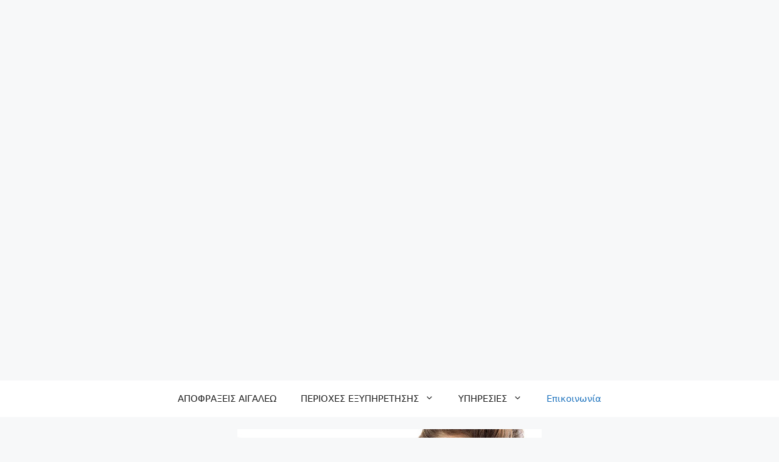

--- FILE ---
content_type: text/html; charset=UTF-8
request_url: https://apofraxeis-aigaleo.gr/%CE%B5%CF%80%CE%B9%CE%BA%CE%BF%CE%B9%CE%BD%CF%89%CE%BD%CE%AF%CE%B1-%CE%B1%CF%80%CE%BF%CF%86%CF%81%CE%AC%CE%BE%CE%B5%CE%B9%CF%82/
body_size: 22244
content:
<!DOCTYPE html><html lang="el"><head><script data-no-optimize="1">var litespeed_docref=sessionStorage.getItem("litespeed_docref");litespeed_docref&&(Object.defineProperty(document,"referrer",{get:function(){return litespeed_docref}}),sessionStorage.removeItem("litespeed_docref"));</script> <meta charset="UTF-8"><link data-optimized="2" rel="stylesheet" href="https://apofraxeis-aigaleo.gr/wp-content/litespeed/css/1d2dc01f09cf8aa9701fa50f6e71ca24.css?ver=84a68" /><meta name='robots' content='index, follow, max-image-preview:large, max-snippet:-1, max-video-preview:-1' /><meta name="viewport" content="width=device-width, initial-scale=1"><title>ΕΠΙΚΟΙΝΩΝΙΑ - Αποφραξεις Αιγαλεω</title><meta name="description" content="Επικοινωνία, Αποφραξεις, Αιγάλεω, Απόφραξη, Αποχετεύσεων, Υπηρεσίες, Αποχέτευσης, καθαρισμός, συντήρηση, Απολυμάνσεις, Αποφραξεις, Αιγαλεω" /><link rel="canonical" href="https://apofraxeis-aigaleo.gr/επικοινωνία-αποφράξεις/" /><meta property="og:locale" content="el_GR" /><meta property="og:type" content="article" /><meta property="og:title" content="ΕΠΙΚΟΙΝΩΝΙΑ - Αποφραξεις Αιγαλεω" /><meta property="og:description" content="Επικοινωνία, Αποφραξεις, Αιγάλεω, Απόφραξη, Αποχετεύσεων, Υπηρεσίες, Αποχέτευσης, καθαρισμός, συντήρηση, Απολυμάνσεις, Αποφραξεις, Αιγαλεω" /><meta property="og:url" content="https://apofraxeis-aigaleo.gr/επικοινωνία-αποφράξεις/" /><meta property="og:site_name" content="ΑΠΟΦΡΑΞΕΙΣ ΑΙΓΑΛΕΩ" /><meta property="article:publisher" content="http://facebook.com/apofraxeis.apolymanseis" /><meta property="article:modified_time" content="2024-09-23T11:45:57+00:00" /><meta property="og:image" content="https://apofraxeis-aigaleo.gr/wp-content/uploads/2014/03/APOFRAXEIS_CONTACT_US1.jpg" /><meta property="og:image:width" content="500" /><meta property="og:image:height" content="231" /><meta property="og:image:type" content="image/jpeg" /><meta name="twitter:card" content="summary_large_image" /><meta name="twitter:label1" content="Εκτιμώμενος χρόνος ανάγνωσης" /><meta name="twitter:data1" content="1 λεπτό" /> <script type="application/ld+json" class="yoast-schema-graph">{"@context":"https://schema.org","@graph":[{"@type":"WebPage","@id":"https://apofraxeis-aigaleo.gr/%ce%b5%cf%80%ce%b9%ce%ba%ce%bf%ce%b9%ce%bd%cf%89%ce%bd%ce%af%ce%b1-%ce%b1%cf%80%ce%bf%cf%86%cf%81%ce%ac%ce%be%ce%b5%ce%b9%cf%82/","url":"https://apofraxeis-aigaleo.gr/%ce%b5%cf%80%ce%b9%ce%ba%ce%bf%ce%b9%ce%bd%cf%89%ce%bd%ce%af%ce%b1-%ce%b1%cf%80%ce%bf%cf%86%cf%81%ce%ac%ce%be%ce%b5%ce%b9%cf%82/","name":"ΕΠΙΚΟΙΝΩΝΙΑ - Αποφραξεις Αιγαλεω","isPartOf":{"@id":"https://apofraxeis-aigaleo.gr/#website"},"primaryImageOfPage":{"@id":"https://apofraxeis-aigaleo.gr/%ce%b5%cf%80%ce%b9%ce%ba%ce%bf%ce%b9%ce%bd%cf%89%ce%bd%ce%af%ce%b1-%ce%b1%cf%80%ce%bf%cf%86%cf%81%ce%ac%ce%be%ce%b5%ce%b9%cf%82/#primaryimage"},"image":{"@id":"https://apofraxeis-aigaleo.gr/%ce%b5%cf%80%ce%b9%ce%ba%ce%bf%ce%b9%ce%bd%cf%89%ce%bd%ce%af%ce%b1-%ce%b1%cf%80%ce%bf%cf%86%cf%81%ce%ac%ce%be%ce%b5%ce%b9%cf%82/#primaryimage"},"thumbnailUrl":"https://apofraxeis-aigaleo.gr/wp-content/uploads/2014/03/APOFRAXEIS_CONTACT_US1.jpg","datePublished":"2014-03-28T23:57:50+00:00","dateModified":"2024-09-23T11:45:57+00:00","description":"Επικοινωνία, Αποφραξεις, Αιγάλεω, Απόφραξη, Αποχετεύσεων, Υπηρεσίες, Αποχέτευσης, καθαρισμός, συντήρηση, Απολυμάνσεις, Αποφραξεις, Αιγαλεω","inLanguage":"el","potentialAction":[{"@type":"ReadAction","target":["https://apofraxeis-aigaleo.gr/%ce%b5%cf%80%ce%b9%ce%ba%ce%bf%ce%b9%ce%bd%cf%89%ce%bd%ce%af%ce%b1-%ce%b1%cf%80%ce%bf%cf%86%cf%81%ce%ac%ce%be%ce%b5%ce%b9%cf%82/"]}]},{"@type":"ImageObject","inLanguage":"el","@id":"https://apofraxeis-aigaleo.gr/%ce%b5%cf%80%ce%b9%ce%ba%ce%bf%ce%b9%ce%bd%cf%89%ce%bd%ce%af%ce%b1-%ce%b1%cf%80%ce%bf%cf%86%cf%81%ce%ac%ce%be%ce%b5%ce%b9%cf%82/#primaryimage","url":"https://apofraxeis-aigaleo.gr/wp-content/uploads/2014/03/APOFRAXEIS_CONTACT_US1.jpg","contentUrl":"https://apofraxeis-aigaleo.gr/wp-content/uploads/2014/03/APOFRAXEIS_CONTACT_US1.jpg","width":500,"height":231,"caption":"Επικοινωνία Αποφράξεις Αιγάλεω"},{"@type":"WebSite","@id":"https://apofraxeis-aigaleo.gr/#website","url":"https://apofraxeis-aigaleo.gr/","name":"ΑΠΟΦΡΑΞΕΙΣ ΑΙΓΑΛΕΩ","description":"ΑΠΟΦΡΑΞΕΙΣ ΑΙΓΑΛΕΩ","potentialAction":[{"@type":"SearchAction","target":{"@type":"EntryPoint","urlTemplate":"https://apofraxeis-aigaleo.gr/?s={search_term_string}"},"query-input":{"@type":"PropertyValueSpecification","valueRequired":true,"valueName":"search_term_string"}}],"inLanguage":"el"}]}</script> <link rel="alternate" type="application/rss+xml" title="Ροή RSS &raquo; ΑΠΟΦΡΑΞΕΙΣ ΑΙΓΑΛΕΩ" href="https://apofraxeis-aigaleo.gr/feed/" /><link rel="alternate" type="application/rss+xml" title="Ροή Σχολίων &raquo; ΑΠΟΦΡΑΞΕΙΣ ΑΙΓΑΛΕΩ" href="https://apofraxeis-aigaleo.gr/comments/feed/" /><link rel="alternate" type="application/rss+xml" title="Ροή Σχολίων ΑΠΟΦΡΑΞΕΙΣ ΑΙΓΑΛΕΩ &raquo; ΕΠΙΚΟΙΝΩΝΙΑ" href="https://apofraxeis-aigaleo.gr/%ce%b5%cf%80%ce%b9%ce%ba%ce%bf%ce%b9%ce%bd%cf%89%ce%bd%ce%af%ce%b1-%ce%b1%cf%80%ce%bf%cf%86%cf%81%ce%ac%ce%be%ce%b5%ce%b9%cf%82/feed/" /><style id='classic-theme-styles-inline-css'>/*! This file is auto-generated */
.wp-block-button__link{color:#fff;background-color:#32373c;border-radius:9999px;box-shadow:none;text-decoration:none;padding:calc(.667em + 2px) calc(1.333em + 2px);font-size:1.125em}.wp-block-file__button{background:#32373c;color:#fff;text-decoration:none}</style><style id='global-styles-inline-css'>:root{--wp--preset--aspect-ratio--square: 1;--wp--preset--aspect-ratio--4-3: 4/3;--wp--preset--aspect-ratio--3-4: 3/4;--wp--preset--aspect-ratio--3-2: 3/2;--wp--preset--aspect-ratio--2-3: 2/3;--wp--preset--aspect-ratio--16-9: 16/9;--wp--preset--aspect-ratio--9-16: 9/16;--wp--preset--color--black: #000000;--wp--preset--color--cyan-bluish-gray: #abb8c3;--wp--preset--color--white: #ffffff;--wp--preset--color--pale-pink: #f78da7;--wp--preset--color--vivid-red: #cf2e2e;--wp--preset--color--luminous-vivid-orange: #ff6900;--wp--preset--color--luminous-vivid-amber: #fcb900;--wp--preset--color--light-green-cyan: #7bdcb5;--wp--preset--color--vivid-green-cyan: #00d084;--wp--preset--color--pale-cyan-blue: #8ed1fc;--wp--preset--color--vivid-cyan-blue: #0693e3;--wp--preset--color--vivid-purple: #9b51e0;--wp--preset--color--contrast: var(--contrast);--wp--preset--color--contrast-2: var(--contrast-2);--wp--preset--color--contrast-3: var(--contrast-3);--wp--preset--color--base: var(--base);--wp--preset--color--base-2: var(--base-2);--wp--preset--color--base-3: var(--base-3);--wp--preset--color--accent: var(--accent);--wp--preset--color--aigaleo-color: var(--aigaleo-color);--wp--preset--gradient--vivid-cyan-blue-to-vivid-purple: linear-gradient(135deg,rgba(6,147,227,1) 0%,rgb(155,81,224) 100%);--wp--preset--gradient--light-green-cyan-to-vivid-green-cyan: linear-gradient(135deg,rgb(122,220,180) 0%,rgb(0,208,130) 100%);--wp--preset--gradient--luminous-vivid-amber-to-luminous-vivid-orange: linear-gradient(135deg,rgba(252,185,0,1) 0%,rgba(255,105,0,1) 100%);--wp--preset--gradient--luminous-vivid-orange-to-vivid-red: linear-gradient(135deg,rgba(255,105,0,1) 0%,rgb(207,46,46) 100%);--wp--preset--gradient--very-light-gray-to-cyan-bluish-gray: linear-gradient(135deg,rgb(238,238,238) 0%,rgb(169,184,195) 100%);--wp--preset--gradient--cool-to-warm-spectrum: linear-gradient(135deg,rgb(74,234,220) 0%,rgb(151,120,209) 20%,rgb(207,42,186) 40%,rgb(238,44,130) 60%,rgb(251,105,98) 80%,rgb(254,248,76) 100%);--wp--preset--gradient--blush-light-purple: linear-gradient(135deg,rgb(255,206,236) 0%,rgb(152,150,240) 100%);--wp--preset--gradient--blush-bordeaux: linear-gradient(135deg,rgb(254,205,165) 0%,rgb(254,45,45) 50%,rgb(107,0,62) 100%);--wp--preset--gradient--luminous-dusk: linear-gradient(135deg,rgb(255,203,112) 0%,rgb(199,81,192) 50%,rgb(65,88,208) 100%);--wp--preset--gradient--pale-ocean: linear-gradient(135deg,rgb(255,245,203) 0%,rgb(182,227,212) 50%,rgb(51,167,181) 100%);--wp--preset--gradient--electric-grass: linear-gradient(135deg,rgb(202,248,128) 0%,rgb(113,206,126) 100%);--wp--preset--gradient--midnight: linear-gradient(135deg,rgb(2,3,129) 0%,rgb(40,116,252) 100%);--wp--preset--font-size--small: 13px;--wp--preset--font-size--medium: 20px;--wp--preset--font-size--large: 36px;--wp--preset--font-size--x-large: 42px;--wp--preset--spacing--20: 0.44rem;--wp--preset--spacing--30: 0.67rem;--wp--preset--spacing--40: 1rem;--wp--preset--spacing--50: 1.5rem;--wp--preset--spacing--60: 2.25rem;--wp--preset--spacing--70: 3.38rem;--wp--preset--spacing--80: 5.06rem;--wp--preset--shadow--natural: 6px 6px 9px rgba(0, 0, 0, 0.2);--wp--preset--shadow--deep: 12px 12px 50px rgba(0, 0, 0, 0.4);--wp--preset--shadow--sharp: 6px 6px 0px rgba(0, 0, 0, 0.2);--wp--preset--shadow--outlined: 6px 6px 0px -3px rgba(255, 255, 255, 1), 6px 6px rgba(0, 0, 0, 1);--wp--preset--shadow--crisp: 6px 6px 0px rgba(0, 0, 0, 1);}:where(.is-layout-flex){gap: 0.5em;}:where(.is-layout-grid){gap: 0.5em;}body .is-layout-flex{display: flex;}.is-layout-flex{flex-wrap: wrap;align-items: center;}.is-layout-flex > :is(*, div){margin: 0;}body .is-layout-grid{display: grid;}.is-layout-grid > :is(*, div){margin: 0;}:where(.wp-block-columns.is-layout-flex){gap: 2em;}:where(.wp-block-columns.is-layout-grid){gap: 2em;}:where(.wp-block-post-template.is-layout-flex){gap: 1.25em;}:where(.wp-block-post-template.is-layout-grid){gap: 1.25em;}.has-black-color{color: var(--wp--preset--color--black) !important;}.has-cyan-bluish-gray-color{color: var(--wp--preset--color--cyan-bluish-gray) !important;}.has-white-color{color: var(--wp--preset--color--white) !important;}.has-pale-pink-color{color: var(--wp--preset--color--pale-pink) !important;}.has-vivid-red-color{color: var(--wp--preset--color--vivid-red) !important;}.has-luminous-vivid-orange-color{color: var(--wp--preset--color--luminous-vivid-orange) !important;}.has-luminous-vivid-amber-color{color: var(--wp--preset--color--luminous-vivid-amber) !important;}.has-light-green-cyan-color{color: var(--wp--preset--color--light-green-cyan) !important;}.has-vivid-green-cyan-color{color: var(--wp--preset--color--vivid-green-cyan) !important;}.has-pale-cyan-blue-color{color: var(--wp--preset--color--pale-cyan-blue) !important;}.has-vivid-cyan-blue-color{color: var(--wp--preset--color--vivid-cyan-blue) !important;}.has-vivid-purple-color{color: var(--wp--preset--color--vivid-purple) !important;}.has-black-background-color{background-color: var(--wp--preset--color--black) !important;}.has-cyan-bluish-gray-background-color{background-color: var(--wp--preset--color--cyan-bluish-gray) !important;}.has-white-background-color{background-color: var(--wp--preset--color--white) !important;}.has-pale-pink-background-color{background-color: var(--wp--preset--color--pale-pink) !important;}.has-vivid-red-background-color{background-color: var(--wp--preset--color--vivid-red) !important;}.has-luminous-vivid-orange-background-color{background-color: var(--wp--preset--color--luminous-vivid-orange) !important;}.has-luminous-vivid-amber-background-color{background-color: var(--wp--preset--color--luminous-vivid-amber) !important;}.has-light-green-cyan-background-color{background-color: var(--wp--preset--color--light-green-cyan) !important;}.has-vivid-green-cyan-background-color{background-color: var(--wp--preset--color--vivid-green-cyan) !important;}.has-pale-cyan-blue-background-color{background-color: var(--wp--preset--color--pale-cyan-blue) !important;}.has-vivid-cyan-blue-background-color{background-color: var(--wp--preset--color--vivid-cyan-blue) !important;}.has-vivid-purple-background-color{background-color: var(--wp--preset--color--vivid-purple) !important;}.has-black-border-color{border-color: var(--wp--preset--color--black) !important;}.has-cyan-bluish-gray-border-color{border-color: var(--wp--preset--color--cyan-bluish-gray) !important;}.has-white-border-color{border-color: var(--wp--preset--color--white) !important;}.has-pale-pink-border-color{border-color: var(--wp--preset--color--pale-pink) !important;}.has-vivid-red-border-color{border-color: var(--wp--preset--color--vivid-red) !important;}.has-luminous-vivid-orange-border-color{border-color: var(--wp--preset--color--luminous-vivid-orange) !important;}.has-luminous-vivid-amber-border-color{border-color: var(--wp--preset--color--luminous-vivid-amber) !important;}.has-light-green-cyan-border-color{border-color: var(--wp--preset--color--light-green-cyan) !important;}.has-vivid-green-cyan-border-color{border-color: var(--wp--preset--color--vivid-green-cyan) !important;}.has-pale-cyan-blue-border-color{border-color: var(--wp--preset--color--pale-cyan-blue) !important;}.has-vivid-cyan-blue-border-color{border-color: var(--wp--preset--color--vivid-cyan-blue) !important;}.has-vivid-purple-border-color{border-color: var(--wp--preset--color--vivid-purple) !important;}.has-vivid-cyan-blue-to-vivid-purple-gradient-background{background: var(--wp--preset--gradient--vivid-cyan-blue-to-vivid-purple) !important;}.has-light-green-cyan-to-vivid-green-cyan-gradient-background{background: var(--wp--preset--gradient--light-green-cyan-to-vivid-green-cyan) !important;}.has-luminous-vivid-amber-to-luminous-vivid-orange-gradient-background{background: var(--wp--preset--gradient--luminous-vivid-amber-to-luminous-vivid-orange) !important;}.has-luminous-vivid-orange-to-vivid-red-gradient-background{background: var(--wp--preset--gradient--luminous-vivid-orange-to-vivid-red) !important;}.has-very-light-gray-to-cyan-bluish-gray-gradient-background{background: var(--wp--preset--gradient--very-light-gray-to-cyan-bluish-gray) !important;}.has-cool-to-warm-spectrum-gradient-background{background: var(--wp--preset--gradient--cool-to-warm-spectrum) !important;}.has-blush-light-purple-gradient-background{background: var(--wp--preset--gradient--blush-light-purple) !important;}.has-blush-bordeaux-gradient-background{background: var(--wp--preset--gradient--blush-bordeaux) !important;}.has-luminous-dusk-gradient-background{background: var(--wp--preset--gradient--luminous-dusk) !important;}.has-pale-ocean-gradient-background{background: var(--wp--preset--gradient--pale-ocean) !important;}.has-electric-grass-gradient-background{background: var(--wp--preset--gradient--electric-grass) !important;}.has-midnight-gradient-background{background: var(--wp--preset--gradient--midnight) !important;}.has-small-font-size{font-size: var(--wp--preset--font-size--small) !important;}.has-medium-font-size{font-size: var(--wp--preset--font-size--medium) !important;}.has-large-font-size{font-size: var(--wp--preset--font-size--large) !important;}.has-x-large-font-size{font-size: var(--wp--preset--font-size--x-large) !important;}
:where(.wp-block-post-template.is-layout-flex){gap: 1.25em;}:where(.wp-block-post-template.is-layout-grid){gap: 1.25em;}
:where(.wp-block-columns.is-layout-flex){gap: 2em;}:where(.wp-block-columns.is-layout-grid){gap: 2em;}
:root :where(.wp-block-pullquote){font-size: 1.5em;line-height: 1.6;}</style><style id='generate-style-inline-css'>body{background-color:var(--base-2);color:var(--contrast);}a{color:var(--accent);}a{text-decoration:underline;}.entry-title a, .site-branding a, a.button, .wp-block-button__link, .main-navigation a{text-decoration:none;}a:hover, a:focus, a:active{color:var(--contrast);}.wp-block-group__inner-container{max-width:1200px;margin-left:auto;margin-right:auto;}:root{--contrast:#222222;--contrast-2:#575760;--contrast-3:#b2b2be;--base:#f0f0f0;--base-2:#f7f8f9;--base-3:#ffffff;--accent:#1e73be;--aigaleo-color:#0073BE;}:root .has-contrast-color{color:var(--contrast);}:root .has-contrast-background-color{background-color:var(--contrast);}:root .has-contrast-2-color{color:var(--contrast-2);}:root .has-contrast-2-background-color{background-color:var(--contrast-2);}:root .has-contrast-3-color{color:var(--contrast-3);}:root .has-contrast-3-background-color{background-color:var(--contrast-3);}:root .has-base-color{color:var(--base);}:root .has-base-background-color{background-color:var(--base);}:root .has-base-2-color{color:var(--base-2);}:root .has-base-2-background-color{background-color:var(--base-2);}:root .has-base-3-color{color:var(--base-3);}:root .has-base-3-background-color{background-color:var(--base-3);}:root .has-accent-color{color:var(--accent);}:root .has-accent-background-color{background-color:var(--accent);}:root .has-aigaleo-color-color{color:var(--aigaleo-color);}:root .has-aigaleo-color-background-color{background-color:var(--aigaleo-color);}h3{font-size:26px;}h4{font-size:20px;}.top-bar{background-color:#636363;color:#ffffff;}.top-bar a{color:#ffffff;}.top-bar a:hover{color:#303030;}.site-header{background-color:var(--base-3);}.main-title a,.main-title a:hover{color:var(--contrast);}.site-description{color:var(--contrast-2);}.mobile-menu-control-wrapper .menu-toggle,.mobile-menu-control-wrapper .menu-toggle:hover,.mobile-menu-control-wrapper .menu-toggle:focus,.has-inline-mobile-toggle #site-navigation.toggled{background-color:rgba(0, 0, 0, 0.02);}.main-navigation,.main-navigation ul ul{background-color:var(--base-3);}.main-navigation .main-nav ul li a, .main-navigation .menu-toggle, .main-navigation .menu-bar-items{color:var(--contrast);}.main-navigation .main-nav ul li:not([class*="current-menu-"]):hover > a, .main-navigation .main-nav ul li:not([class*="current-menu-"]):focus > a, .main-navigation .main-nav ul li.sfHover:not([class*="current-menu-"]) > a, .main-navigation .menu-bar-item:hover > a, .main-navigation .menu-bar-item.sfHover > a{color:var(--accent);}button.menu-toggle:hover,button.menu-toggle:focus{color:var(--contrast);}.main-navigation .main-nav ul li[class*="current-menu-"] > a{color:var(--accent);}.navigation-search input[type="search"],.navigation-search input[type="search"]:active, .navigation-search input[type="search"]:focus, .main-navigation .main-nav ul li.search-item.active > a, .main-navigation .menu-bar-items .search-item.active > a{color:var(--accent);}.main-navigation ul ul{background-color:var(--base);}.separate-containers .inside-article, .separate-containers .comments-area, .separate-containers .page-header, .one-container .container, .separate-containers .paging-navigation, .inside-page-header{background-color:var(--base-3);}.entry-title a{color:var(--contrast);}.entry-title a:hover{color:var(--contrast-2);}.entry-meta{color:var(--contrast-2);}h2{color:var(--aigaleo-color);}.sidebar .widget{background-color:var(--base-3);}.footer-widgets{background-color:var(--base-3);}.site-info{background-color:var(--base-3);}input[type="text"],input[type="email"],input[type="url"],input[type="password"],input[type="search"],input[type="tel"],input[type="number"],textarea,select{color:var(--contrast);background-color:var(--base-2);border-color:var(--base);}input[type="text"]:focus,input[type="email"]:focus,input[type="url"]:focus,input[type="password"]:focus,input[type="search"]:focus,input[type="tel"]:focus,input[type="number"]:focus,textarea:focus,select:focus{color:var(--contrast);background-color:var(--base-2);border-color:var(--contrast-3);}button,html input[type="button"],input[type="reset"],input[type="submit"],a.button,a.wp-block-button__link:not(.has-background){color:#ffffff;background-color:#55555e;}button:hover,html input[type="button"]:hover,input[type="reset"]:hover,input[type="submit"]:hover,a.button:hover,button:focus,html input[type="button"]:focus,input[type="reset"]:focus,input[type="submit"]:focus,a.button:focus,a.wp-block-button__link:not(.has-background):active,a.wp-block-button__link:not(.has-background):focus,a.wp-block-button__link:not(.has-background):hover{color:#ffffff;background-color:#3f4047;}a.generate-back-to-top{background-color:rgba( 0,0,0,0.4 );color:#ffffff;}a.generate-back-to-top:hover,a.generate-back-to-top:focus{background-color:rgba( 0,0,0,0.6 );color:#ffffff;}:root{--gp-search-modal-bg-color:var(--base-3);--gp-search-modal-text-color:var(--contrast);--gp-search-modal-overlay-bg-color:rgba(0,0,0,0.2);}@media (max-width: 768px){.main-navigation .menu-bar-item:hover > a, .main-navigation .menu-bar-item.sfHover > a{background:none;color:var(--contrast);}}.nav-below-header .main-navigation .inside-navigation.grid-container, .nav-above-header .main-navigation .inside-navigation.grid-container{padding:0px 20px 0px 20px;}.site-main .wp-block-group__inner-container{padding:40px;}.separate-containers .paging-navigation{padding-top:20px;padding-bottom:20px;}.entry-content .alignwide, body:not(.no-sidebar) .entry-content .alignfull{margin-left:-40px;width:calc(100% + 80px);max-width:calc(100% + 80px);}.rtl .menu-item-has-children .dropdown-menu-toggle{padding-left:20px;}.rtl .main-navigation .main-nav ul li.menu-item-has-children > a{padding-right:20px;}@media (max-width:768px){.separate-containers .inside-article, .separate-containers .comments-area, .separate-containers .page-header, .separate-containers .paging-navigation, .one-container .site-content, .inside-page-header{padding:30px;}.site-main .wp-block-group__inner-container{padding:30px;}.inside-top-bar{padding-right:30px;padding-left:30px;}.inside-header{padding-right:30px;padding-left:30px;}.widget-area .widget{padding-top:30px;padding-right:30px;padding-bottom:30px;padding-left:30px;}.footer-widgets-container{padding-top:30px;padding-right:30px;padding-bottom:30px;padding-left:30px;}.inside-site-info{padding-right:30px;padding-left:30px;}.entry-content .alignwide, body:not(.no-sidebar) .entry-content .alignfull{margin-left:-30px;width:calc(100% + 60px);max-width:calc(100% + 60px);}.one-container .site-main .paging-navigation{margin-bottom:20px;}}/* End cached CSS */.is-right-sidebar{width:30%;}.is-left-sidebar{width:30%;}.site-content .content-area{width:100%;}@media (max-width: 768px){.main-navigation .menu-toggle,.sidebar-nav-mobile:not(#sticky-placeholder){display:block;}.main-navigation ul,.gen-sidebar-nav,.main-navigation:not(.slideout-navigation):not(.toggled) .main-nav > ul,.has-inline-mobile-toggle #site-navigation .inside-navigation > *:not(.navigation-search):not(.main-nav){display:none;}.nav-align-right .inside-navigation,.nav-align-center .inside-navigation{justify-content:space-between;}}
.dynamic-author-image-rounded{border-radius:100%;}.dynamic-featured-image, .dynamic-author-image{vertical-align:middle;}.one-container.blog .dynamic-content-template:not(:last-child), .one-container.archive .dynamic-content-template:not(:last-child){padding-bottom:0px;}.dynamic-entry-excerpt > p:last-child{margin-bottom:0px;}
.main-navigation .main-nav ul li a,.menu-toggle,.main-navigation .menu-bar-item > a{transition: line-height 300ms ease}.main-navigation.toggled .main-nav > ul{background-color: var(--base-3)}.sticky-enabled .gen-sidebar-nav.is_stuck .main-navigation {margin-bottom: 0px;}.sticky-enabled .gen-sidebar-nav.is_stuck {z-index: 500;}.sticky-enabled .main-navigation.is_stuck {box-shadow: 0 2px 2px -2px rgba(0, 0, 0, .2);}.navigation-stick:not(.gen-sidebar-nav) {left: 0;right: 0;width: 100% !important;}.nav-float-right .navigation-stick {width: 100% !important;left: 0;}.nav-float-right .navigation-stick .navigation-branding {margin-right: auto;}.main-navigation.has-sticky-branding:not(.grid-container) .inside-navigation:not(.grid-container) .navigation-branding{margin-left: 10px;}
@media (max-width: 1024px),(min-width:1025px){.main-navigation.sticky-navigation-transition .main-nav > ul > li > a,.sticky-navigation-transition .menu-toggle,.main-navigation.sticky-navigation-transition .menu-bar-item > a, .sticky-navigation-transition .navigation-branding .main-title{line-height:56px;}.main-navigation.sticky-navigation-transition .site-logo img, .main-navigation.sticky-navigation-transition .navigation-search input[type="search"], .main-navigation.sticky-navigation-transition .navigation-branding img{height:56px;}}</style><style id='generateblocks-inline-css'>.gb-container .wp-block-image img{vertical-align:middle;}.gb-grid-wrapper .wp-block-image{margin-bottom:0;}.gb-highlight{background:none;}</style><style id='kadence-blocks-global-variables-inline-css'>:root {--global-kb-font-size-sm:clamp(0.8rem, 0.73rem + 0.217vw, 0.9rem);--global-kb-font-size-md:clamp(1.1rem, 0.995rem + 0.326vw, 1.25rem);--global-kb-font-size-lg:clamp(1.75rem, 1.576rem + 0.543vw, 2rem);--global-kb-font-size-xl:clamp(2.25rem, 1.728rem + 1.63vw, 3rem);--global-kb-font-size-xxl:clamp(2.5rem, 1.456rem + 3.26vw, 4rem);--global-kb-font-size-xxxl:clamp(2.75rem, 0.489rem + 7.065vw, 6rem);}:root {--global-palette1: #3182CE;--global-palette2: #2B6CB0;--global-palette3: #1A202C;--global-palette4: #2D3748;--global-palette5: #4A5568;--global-palette6: #718096;--global-palette7: #EDF2F7;--global-palette8: #F7FAFC;--global-palette9: #ffffff;}</style><style id='generate-offside-inline-css'>:root{--gp-slideout-width:265px;}.slideout-navigation, .slideout-navigation a{color:var(--contrast);}.slideout-navigation button.slideout-exit{color:var(--contrast);padding-left:20px;padding-right:20px;}.slide-opened nav.toggled .menu-toggle:before{display:none;}@media (max-width: 768px){.menu-bar-item.slideout-toggle{display:none;}}</style><style id='generate-navigation-branding-inline-css'>@media (max-width: 768px){.site-header, #site-navigation, #sticky-navigation{display:none !important;opacity:0.0;}#mobile-header{display:block !important;width:100% !important;}#mobile-header .main-nav > ul{display:none;}#mobile-header.toggled .main-nav > ul, #mobile-header .menu-toggle, #mobile-header .mobile-bar-items{display:block;}#mobile-header .main-nav{-ms-flex:0 0 100%;flex:0 0 100%;-webkit-box-ordinal-group:5;-ms-flex-order:4;order:4;}}.main-navigation.has-branding .inside-navigation.grid-container, .main-navigation.has-branding.grid-container .inside-navigation:not(.grid-container){padding:0px 40px 0px 40px;}.main-navigation.has-branding:not(.grid-container) .inside-navigation:not(.grid-container) .navigation-branding{margin-left:10px;}.main-navigation .sticky-navigation-logo, .main-navigation.navigation-stick .site-logo:not(.mobile-header-logo){display:none;}.main-navigation.navigation-stick .sticky-navigation-logo{display:block;}.navigation-branding img, .site-logo.mobile-header-logo img{height:60px;width:auto;}.navigation-branding .main-title{line-height:60px;}@media (max-width: 768px){.main-navigation.has-branding.nav-align-center .menu-bar-items, .main-navigation.has-sticky-branding.navigation-stick.nav-align-center .menu-bar-items{margin-left:auto;}.navigation-branding{margin-right:auto;margin-left:10px;}.navigation-branding .main-title, .mobile-header-navigation .site-logo{margin-left:10px;}.main-navigation.has-branding .inside-navigation.grid-container{padding:0px;}}</style><style data-related="n2-ss-2">div#n2-ss-2 .n2-ss-slider-1{display:grid;position:relative;}div#n2-ss-2 .n2-ss-slider-2{display:grid;position:relative;overflow:hidden;padding:0px 0px 0px 0px;border:0px solid RGBA(62,62,62,1);border-radius:0px;background-clip:padding-box;background-repeat:repeat;background-position:50% 50%;background-size:cover;background-attachment:scroll;z-index:1;}div#n2-ss-2:not(.n2-ss-loaded) .n2-ss-slider-2{background-image:none !important;}div#n2-ss-2 .n2-ss-slider-3{display:grid;grid-template-areas:'cover';position:relative;overflow:hidden;z-index:10;}div#n2-ss-2 .n2-ss-slider-3 > *{grid-area:cover;}div#n2-ss-2 .n2-ss-slide-backgrounds,div#n2-ss-2 .n2-ss-slider-3 > .n2-ss-divider{position:relative;}div#n2-ss-2 .n2-ss-slide-backgrounds{z-index:10;}div#n2-ss-2 .n2-ss-slide-backgrounds > *{overflow:hidden;}div#n2-ss-2 .n2-ss-slide-background{transform:translateX(-100000px);}div#n2-ss-2 .n2-ss-slider-4{place-self:center;position:relative;width:100%;height:100%;z-index:20;display:grid;grid-template-areas:'slide';}div#n2-ss-2 .n2-ss-slider-4 > *{grid-area:slide;}div#n2-ss-2.n2-ss-full-page--constrain-ratio .n2-ss-slider-4{height:auto;}div#n2-ss-2 .n2-ss-slide{display:grid;place-items:center;grid-auto-columns:100%;position:relative;z-index:20;-webkit-backface-visibility:hidden;transform:translateX(-100000px);}div#n2-ss-2 .n2-ss-slide{perspective:1500px;}div#n2-ss-2 .n2-ss-slide-active{z-index:21;}.n2-ss-background-animation{position:absolute;top:0;left:0;width:100%;height:100%;z-index:3;}div#n2-ss-2 .n2-ss-background-animation{position:absolute;top:0;left:0;width:100%;height:100%;z-index:3;}div#n2-ss-2 .n2-ss-background-animation .n2-ss-slide-background{z-index:auto;}div#n2-ss-2 .n2-bganim-side{position:absolute;left:0;top:0;overflow:hidden;background:RGBA(51,51,51,1);}div#n2-ss-2 .n2-bganim-tile-overlay-colored{z-index:100000;background:RGBA(51,51,51,1);}div#n2-ss-2 .nextend-arrow{cursor:pointer;overflow:hidden;line-height:0 !important;z-index:18;-webkit-user-select:none;}div#n2-ss-2 .nextend-arrow img{position:relative;display:block;}div#n2-ss-2 .nextend-arrow img.n2-arrow-hover-img{display:none;}div#n2-ss-2 .nextend-arrow:FOCUS img.n2-arrow-hover-img,div#n2-ss-2 .nextend-arrow:HOVER img.n2-arrow-hover-img{display:inline;}div#n2-ss-2 .nextend-arrow:FOCUS img.n2-arrow-normal-img,div#n2-ss-2 .nextend-arrow:HOVER img.n2-arrow-normal-img{display:none;}div#n2-ss-2 .nextend-arrow-animated{overflow:hidden;}div#n2-ss-2 .nextend-arrow-animated > div{position:relative;}div#n2-ss-2 .nextend-arrow-animated .n2-active{position:absolute;}div#n2-ss-2 .nextend-arrow-animated-fade{transition:background 0.3s, opacity 0.4s;}div#n2-ss-2 .nextend-arrow-animated-horizontal > div{transition:all 0.4s;transform:none;}div#n2-ss-2 .nextend-arrow-animated-horizontal .n2-active{top:0;}div#n2-ss-2 .nextend-arrow-previous.nextend-arrow-animated-horizontal .n2-active{left:100%;}div#n2-ss-2 .nextend-arrow-next.nextend-arrow-animated-horizontal .n2-active{right:100%;}div#n2-ss-2 .nextend-arrow-previous.nextend-arrow-animated-horizontal:HOVER > div,div#n2-ss-2 .nextend-arrow-previous.nextend-arrow-animated-horizontal:FOCUS > div{transform:translateX(-100%);}div#n2-ss-2 .nextend-arrow-next.nextend-arrow-animated-horizontal:HOVER > div,div#n2-ss-2 .nextend-arrow-next.nextend-arrow-animated-horizontal:FOCUS > div{transform:translateX(100%);}div#n2-ss-2 .nextend-arrow-animated-vertical > div{transition:all 0.4s;transform:none;}div#n2-ss-2 .nextend-arrow-animated-vertical .n2-active{left:0;}div#n2-ss-2 .nextend-arrow-previous.nextend-arrow-animated-vertical .n2-active{top:100%;}div#n2-ss-2 .nextend-arrow-next.nextend-arrow-animated-vertical .n2-active{bottom:100%;}div#n2-ss-2 .nextend-arrow-previous.nextend-arrow-animated-vertical:HOVER > div,div#n2-ss-2 .nextend-arrow-previous.nextend-arrow-animated-vertical:FOCUS > div{transform:translateY(-100%);}div#n2-ss-2 .nextend-arrow-next.nextend-arrow-animated-vertical:HOVER > div,div#n2-ss-2 .nextend-arrow-next.nextend-arrow-animated-vertical:FOCUS > div{transform:translateY(100%);}div#n2-ss-2 .n2-ss-control-bullet{visibility:hidden;text-align:center;justify-content:center;z-index:14;}div#n2-ss-2 .n2-ss-control-bullet--calculate-size{left:0 !important;}div#n2-ss-2 .n2-ss-control-bullet-horizontal.n2-ss-control-bullet-fullsize{width:100%;}div#n2-ss-2 .n2-ss-control-bullet-vertical.n2-ss-control-bullet-fullsize{height:100%;flex-flow:column;}div#n2-ss-2 .nextend-bullet-bar{display:inline-flex;vertical-align:top;visibility:visible;align-items:center;flex-wrap:wrap;}div#n2-ss-2 .n2-bar-justify-content-left{justify-content:flex-start;}div#n2-ss-2 .n2-bar-justify-content-center{justify-content:center;}div#n2-ss-2 .n2-bar-justify-content-right{justify-content:flex-end;}div#n2-ss-2 .n2-ss-control-bullet-vertical > .nextend-bullet-bar{flex-flow:column;}div#n2-ss-2 .n2-ss-control-bullet-fullsize > .nextend-bullet-bar{display:flex;}div#n2-ss-2 .n2-ss-control-bullet-horizontal.n2-ss-control-bullet-fullsize > .nextend-bullet-bar{flex:1 1 auto;}div#n2-ss-2 .n2-ss-control-bullet-vertical.n2-ss-control-bullet-fullsize > .nextend-bullet-bar{height:100%;}div#n2-ss-2 .nextend-bullet-bar .n2-bullet{cursor:pointer;transition:background-color 0.4s;}div#n2-ss-2 .nextend-bullet-bar .n2-bullet.n2-active{cursor:default;}div#n2-ss-2 div.n2-ss-bullet-thumbnail-container{position:absolute;z-index:10000000;}div#n2-ss-2 .n2-ss-bullet-thumbnail-container .n2-ss-bullet-thumbnail{background-size:cover;background-repeat:no-repeat;background-position:center;}div#n2-ss-2 .n-uc-1ad02195f2e0f-inner{background-color:RGBA(255,255,255,0.5);box-shadow:0px 1px 10px 0px RGBA(0,0,0,0.22);}div#n2-ss-2 .n2-font-29f64aa5374de39d050e2a136719f3f6-paragraph{font-family: 'Roboto','Arial';color: #357cbd;font-size:125%;text-shadow: none;line-height: 1.5;font-weight: normal;font-style: normal;text-decoration: none;text-align: center;letter-spacing: normal;word-spacing: normal;text-transform: none;font-weight: 800;}div#n2-ss-2 .n2-font-29f64aa5374de39d050e2a136719f3f6-paragraph a, div#n2-ss-2 .n2-font-29f64aa5374de39d050e2a136719f3f6-paragraph a:FOCUS{font-family: 'Roboto','Arial';color: #16b7cc;font-size:100%;text-shadow: none;line-height: 1.5;font-weight: normal;font-style: normal;text-decoration: none;text-align: center;letter-spacing: normal;word-spacing: normal;text-transform: none;font-weight: 800;}div#n2-ss-2 .n2-font-29f64aa5374de39d050e2a136719f3f6-paragraph a:HOVER, div#n2-ss-2 .n2-font-29f64aa5374de39d050e2a136719f3f6-paragraph a:ACTIVE{font-family: 'Roboto','Arial';color: #16b7cc;font-size:100%;text-shadow: none;line-height: 1.5;font-weight: normal;font-style: normal;text-decoration: none;text-align: center;letter-spacing: normal;word-spacing: normal;text-transform: none;font-weight: 800;}div#n2-ss-2 .n2-style-0a6f048ba619ba713dd50a211e04d2d4-heading{background: #ffffff;opacity:1;padding:0px 0px 0px 0px ;box-shadow: none;border: 0px solid RGBA(0,0,0,1);border-radius:0px;}div#n2-ss-2 .n2-font-ed18696714aee3892192205b53fce239-hover{font-family: 'Comfortaa';color: #ffffff;font-size:187.5%;text-shadow: none;line-height: 1.3;font-weight: normal;font-style: normal;text-decoration: none;text-align: center;letter-spacing: normal;word-spacing: normal;text-transform: none;font-weight: 600;}div#n2-ss-2 .n2-style-3cf0c9d825025e48a51acae245b5f212-heading{background: #357cbd;opacity:1;padding:5px 5px 5px 5px ;box-shadow: none;border: 0px solid RGBA(0,0,0,1);border-radius:0px;}div#n2-ss-2 .n2-font-2b0c9fac97d4c4400f0230dbb29465ac-paragraph{font-family: 'Roboto','Arial';color: #357cbd;font-size:156.25%;text-shadow: none;line-height: 1.5;font-weight: normal;font-style: normal;text-decoration: none;text-align: center;letter-spacing: normal;word-spacing: normal;text-transform: none;font-weight: 800;}div#n2-ss-2 .n2-font-2b0c9fac97d4c4400f0230dbb29465ac-paragraph a, div#n2-ss-2 .n2-font-2b0c9fac97d4c4400f0230dbb29465ac-paragraph a:FOCUS{font-family: 'Roboto','Arial';color: #357cbd;font-size:100%;text-shadow: none;line-height: 1.5;font-weight: normal;font-style: normal;text-decoration: none;text-align: center;letter-spacing: normal;word-spacing: normal;text-transform: none;font-weight: 800;}div#n2-ss-2 .n2-font-2b0c9fac97d4c4400f0230dbb29465ac-paragraph a:HOVER, div#n2-ss-2 .n2-font-2b0c9fac97d4c4400f0230dbb29465ac-paragraph a:ACTIVE{font-family: 'Roboto','Arial';color: #357cbd;font-size:100%;text-shadow: none;line-height: 1.5;font-weight: normal;font-style: normal;text-decoration: none;text-align: center;letter-spacing: normal;word-spacing: normal;text-transform: none;font-weight: 800;}div#n2-ss-2 .n-uc-1d057d5887319-inner{background-color:RGBA(255,255,255,0.5);box-shadow:0px 1px 10px 0px RGBA(0,0,0,0.22);}div#n2-ss-2 .n-uc-1701469549d99-inner{background-color:RGBA(255,255,255,0.5);box-shadow:0px 1px 10px 0px RGBA(0,0,0,0.22);}div#n2-ss-2 .n-uc-CgIVCGqd15OF-inner{background-color:RGBA(255,255,255,0.5);box-shadow:0px 1px 10px 0px RGBA(0,0,0,0.22);}div#n2-ss-2 .n2-style-09a8364a7159aeff35b6b40ac3f789f6-heading{background: #ffffff;opacity:1;padding:12px 12px 12px 12px ;box-shadow: 0px 1px 10px 0px RGBA(0,0,0,0.17);border: 0px solid RGBA(0,0,0,1);border-radius:99px;}div#n2-ss-2 .n2-style-09a8364a7159aeff35b6b40ac3f789f6-heading:Hover, div#n2-ss-2 .n2-style-09a8364a7159aeff35b6b40ac3f789f6-heading:ACTIVE, div#n2-ss-2 .n2-style-09a8364a7159aeff35b6b40ac3f789f6-heading:FOCUS{background: #16b7cc;}div#n2-ss-2 .n2-style-4f72beb15bfb0511e07bfb33dde48a42-dot{background: RGBA(0,0,0,0.57);opacity:1;padding:5px 5px 5px 5px ;box-shadow: none;border: 0px solid RGBA(0,0,0,1);border-radius:50px;margin:6px 5px;}div#n2-ss-2 .n2-style-4f72beb15bfb0511e07bfb33dde48a42-dot.n2-active, div#n2-ss-2 .n2-style-4f72beb15bfb0511e07bfb33dde48a42-dot:HOVER, div#n2-ss-2 .n2-style-4f72beb15bfb0511e07bfb33dde48a42-dot:FOCUS{background: #16b7cc;}div#n2-ss-2 .n2-style-52a3032cdf5e0a73159365f609201a73-simple{background: #ffffff;opacity:1;padding:5px 10px 5px 10px ;box-shadow: 0px 0px 10px 0px RGBA(0,0,0,0.16);border: 0px solid RGBA(0,0,0,1);border-radius:99px;}div#n2-ss-2 .n2-ss-slide-limiter{max-width:1200px;}div#n2-ss-2 .n-uc-zlsrnMIHMqFx{padding:20px 70px 50px 70px}div#n2-ss-2 .n-uc-1829a52027e79-inner{padding:0px 0px 0px 0px;text-align:left;--ssselfalign:var(--ss-fs);;justify-content:flex-start}div#n2-ss-2 .n-uc-1829a52027e79{align-self:var(--ss-fs);}div#n2-ss-2 .n-uc-1ad02195f2e0f-inner{padding:5px 5px 5px 5px;text-align:left;--ssselfalign:var(--ss-fs);}div#n2-ss-2 .n-uc-1ad02195f2e0f-inner > .n2-ss-layer-row-inner{width:calc(100% + 21px);margin:-10px;flex-wrap:wrap;}div#n2-ss-2 .n-uc-1ad02195f2e0f-inner > .n2-ss-layer-row-inner > .n2-ss-layer[data-sstype="col"]{margin:10px}div#n2-ss-2 .n-uc-1ad02195f2e0f{align-self:center;}div#n2-ss-2 .n-uc-12f062082057c-inner{padding:10px 10px 10px 10px;justify-content:flex-start}div#n2-ss-2 .n-uc-12f062082057c{width:auto}div#n2-ss-2 .n-uc-1cff85c9fe9dc{--margin-top:10px;max-width:70px;align-self:center;}div#n2-ss-2 .n-uc-fQPKKt5K3i3K{padding:20px 70px 50px 70px}div#n2-ss-2 .n-uc-ab6A2ipydDDy-inner{padding:10px 10px 10px 10px;text-align:left;--ssselfalign:var(--ss-fs);;justify-content:flex-start}div#n2-ss-2 .n-uc-ab6A2ipydDDy{align-self:var(--ss-fs);}div#n2-ss-2 .n-uc-1d057d5887319-inner{padding:5px 5px 5px 5px;text-align:left;--ssselfalign:var(--ss-fs);}div#n2-ss-2 .n-uc-1d057d5887319-inner > .n2-ss-layer-row-inner{width:calc(100% + 21px);margin:-10px;flex-wrap:wrap;}div#n2-ss-2 .n-uc-1d057d5887319-inner > .n2-ss-layer-row-inner > .n2-ss-layer[data-sstype="col"]{margin:10px}div#n2-ss-2 .n-uc-1d057d5887319{align-self:center;}div#n2-ss-2 .n-uc-1718af902c81c-inner{padding:10px 10px 10px 10px;justify-content:flex-start}div#n2-ss-2 .n-uc-1718af902c81c{width:auto}div#n2-ss-2 .n-uc-1385482edc051{--margin-top:10px;max-width:70px;align-self:center;}div#n2-ss-2 .n-uc-WJzUov7KiIjm{padding:20px 70px 50px 70px}div#n2-ss-2 .n-uc-nfSbpoAYk9BG-inner{padding:10px 10px 10px 10px;text-align:left;--ssselfalign:var(--ss-fs);;justify-content:flex-start}div#n2-ss-2 .n-uc-nfSbpoAYk9BG{align-self:var(--ss-fs);}div#n2-ss-2 .n-uc-1701469549d99-inner{padding:5px 5px 5px 5px;text-align:left;--ssselfalign:var(--ss-fs);}div#n2-ss-2 .n-uc-1701469549d99-inner > .n2-ss-layer-row-inner{width:calc(100% + 21px);margin:-10px;flex-wrap:wrap;}div#n2-ss-2 .n-uc-1701469549d99-inner > .n2-ss-layer-row-inner > .n2-ss-layer[data-sstype="col"]{margin:10px}div#n2-ss-2 .n-uc-1701469549d99{align-self:center;}div#n2-ss-2 .n-uc-18e318d73f914-inner{padding:10px 10px 10px 10px;justify-content:flex-start}div#n2-ss-2 .n-uc-18e318d73f914{width:auto}div#n2-ss-2 .n-uc-169af92c6b377{--margin-top:10px;max-width:70px;align-self:center;}div#n2-ss-2 .n-uc-Q2RBMezqV0pM{padding:20px 70px 50px 70px}div#n2-ss-2 .n-uc-825etl8lJE4Q-inner{padding:10px 10px 10px 10px;text-align:left;--ssselfalign:var(--ss-fs);;justify-content:flex-start}div#n2-ss-2 .n-uc-825etl8lJE4Q{align-self:var(--ss-fs);}div#n2-ss-2 .n-uc-CgIVCGqd15OF-inner{padding:5px 5px 5px 5px;text-align:left;--ssselfalign:var(--ss-fs);}div#n2-ss-2 .n-uc-CgIVCGqd15OF-inner > .n2-ss-layer-row-inner{width:calc(100% + 21px);margin:-10px;flex-wrap:wrap;}div#n2-ss-2 .n-uc-CgIVCGqd15OF-inner > .n2-ss-layer-row-inner > .n2-ss-layer[data-sstype="col"]{margin:10px}div#n2-ss-2 .n-uc-CgIVCGqd15OF{align-self:center;}div#n2-ss-2 .n-uc-DqZanmObe9xK-inner{padding:10px 10px 10px 10px;justify-content:flex-start}div#n2-ss-2 .n-uc-DqZanmObe9xK{width:auto}div#n2-ss-2 .n-uc-PG9acAnsTZoU{--margin-top:10px;max-width:70px;align-self:center;}div#n2-ss-2 .nextend-arrow img{width: 26px}@media (min-width: 1200px){div#n2-ss-2 [data-hide-desktopportrait="1"]{display: none !important;}}@media (orientation: landscape) and (max-width: 1199px) and (min-width: 901px),(orientation: portrait) and (max-width: 1199px) and (min-width: 701px){div#n2-ss-2 .n-uc-1ad02195f2e0f-inner > .n2-ss-layer-row-inner{flex-wrap:wrap;}div#n2-ss-2 .n-uc-12f062082057c{width:auto}div#n2-ss-2 .n-uc-109caa5dd5aaf{--ssfont-scale:0.8}div#n2-ss-2 .n-uc-1d057d5887319-inner > .n2-ss-layer-row-inner{flex-wrap:wrap;}div#n2-ss-2 .n-uc-1718af902c81c{width:auto}div#n2-ss-2 .n-uc-14922d52fe555{--ssfont-scale:0.8}div#n2-ss-2 .n-uc-1701469549d99-inner > .n2-ss-layer-row-inner{flex-wrap:wrap;}div#n2-ss-2 .n-uc-18e318d73f914{width:auto}div#n2-ss-2 .n-uc-15a54905d3970{--ssfont-scale:0.8}div#n2-ss-2 .n-uc-CgIVCGqd15OF-inner > .n2-ss-layer-row-inner{flex-wrap:wrap;}div#n2-ss-2 .n-uc-DqZanmObe9xK{width:auto}div#n2-ss-2 .n-uc-GZZRIJLPYxfe{--ssfont-scale:0.8}div#n2-ss-2 [data-hide-tabletportrait="1"]{display: none !important;}}@media (orientation: landscape) and (max-width: 900px),(orientation: portrait) and (max-width: 700px){div#n2-ss-2 .n-uc-zlsrnMIHMqFx{padding:20px 10px 60px 10px}div#n2-ss-2 .n-uc-1829a52027e79-inner{padding:10px 10px 10px 10px}div#n2-ss-2 .n-uc-1ad02195f2e0f-inner{padding:15px 10px 15px 10px}div#n2-ss-2 .n-uc-1ad02195f2e0f-inner > .n2-ss-layer-row-inner{flex-wrap:wrap;}div#n2-ss-2 .n-uc-1ad02195f2e0f{--ssfont-scale:0.8}div#n2-ss-2 .n-uc-12f062082057c{width:auto}div#n2-ss-2 .n-uc-109caa5dd5aaf{--ssfont-scale:0.8}div#n2-ss-2 .n-uc-fQPKKt5K3i3K{padding:20px 10px 60px 10px}div#n2-ss-2 .n-uc-ab6A2ipydDDy-inner{padding:10px 10px 10px 10px}div#n2-ss-2 .n-uc-1d057d5887319-inner{padding:15px 10px 15px 10px}div#n2-ss-2 .n-uc-1d057d5887319-inner > .n2-ss-layer-row-inner{flex-wrap:wrap;}div#n2-ss-2 .n-uc-1d057d5887319{--ssfont-scale:0.8}div#n2-ss-2 .n-uc-1718af902c81c{width:auto}div#n2-ss-2 .n-uc-14922d52fe555{--ssfont-scale:0.8}div#n2-ss-2 .n-uc-WJzUov7KiIjm{padding:20px 10px 60px 10px}div#n2-ss-2 .n-uc-nfSbpoAYk9BG-inner{padding:10px 10px 10px 10px}div#n2-ss-2 .n-uc-1701469549d99-inner{padding:15px 10px 15px 10px}div#n2-ss-2 .n-uc-1701469549d99-inner > .n2-ss-layer-row-inner{flex-wrap:wrap;}div#n2-ss-2 .n-uc-1701469549d99{--ssfont-scale:0.8}div#n2-ss-2 .n-uc-18e318d73f914{width:auto}div#n2-ss-2 .n-uc-15a54905d3970{--ssfont-scale:0.8}div#n2-ss-2 .n-uc-Q2RBMezqV0pM{padding:20px 10px 60px 10px}div#n2-ss-2 .n-uc-825etl8lJE4Q-inner{padding:10px 10px 10px 10px}div#n2-ss-2 .n-uc-CgIVCGqd15OF-inner{padding:15px 10px 15px 10px}div#n2-ss-2 .n-uc-CgIVCGqd15OF-inner > .n2-ss-layer-row-inner{flex-wrap:wrap;}div#n2-ss-2 .n-uc-CgIVCGqd15OF{--ssfont-scale:0.8}div#n2-ss-2 .n-uc-DqZanmObe9xK{width:auto}div#n2-ss-2 .n-uc-GZZRIJLPYxfe{--ssfont-scale:0.8}div#n2-ss-2 [data-hide-mobileportrait="1"]{display: none !important;}div#n2-ss-2 .nextend-arrow img{width: 16px}}</style> <script type="litespeed/javascript" data-src="https://apofraxeis-aigaleo.gr/wp-includes/js/jquery/jquery.min.js" id="jquery-core-js"></script> <script id="cookie-notice-front-js-before" type="litespeed/javascript">var cnArgs={"ajaxUrl":"https:\/\/apofraxeis-aigaleo.gr\/wp-admin\/admin-ajax.php","nonce":"ed6419a1d8","hideEffect":"fade","position":"bottom","onScroll":!1,"onScrollOffset":100,"onClick":!1,"cookieName":"cookie_notice_accepted","cookieTime":2592000,"cookieTimeRejected":2592000,"globalCookie":!1,"redirection":!1,"cache":!0,"revokeCookies":!1,"revokeCookiesOpt":"automatic"}</script> <link rel="https://api.w.org/" href="https://apofraxeis-aigaleo.gr/wp-json/" /><link rel="alternate" title="JSON" type="application/json" href="https://apofraxeis-aigaleo.gr/wp-json/wp/v2/pages/88" /><link rel="EditURI" type="application/rsd+xml" title="RSD" href="https://apofraxeis-aigaleo.gr/xmlrpc.php?rsd" /><meta name="generator" content="WordPress 6.6.2" /><link rel='shortlink' href='https://apofraxeis-aigaleo.gr/%ce%b5%cf%80%ce%b9%ce%ba%ce%bf%ce%b9%ce%bd%cf%89%ce%bd%ce%af%ce%b1-%ce%b1%cf%80%ce%bf%cf%86%cf%81%ce%ac%ce%be%ce%b5%ce%b9%cf%82/' /><link rel="alternate" title="oEmbed (JSON)" type="application/json+oembed" href="https://apofraxeis-aigaleo.gr/wp-json/oembed/1.0/embed?url=https%3A%2F%2Fapofraxeis-aigaleo.gr%2F%25ce%25b5%25cf%2580%25ce%25b9%25ce%25ba%25ce%25bf%25ce%25b9%25ce%25bd%25cf%2589%25ce%25bd%25ce%25af%25ce%25b1-%25ce%25b1%25cf%2580%25ce%25bf%25cf%2586%25cf%2581%25ce%25ac%25ce%25be%25ce%25b5%25ce%25b9%25cf%2582%2F" /><link rel="alternate" title="oEmbed (XML)" type="text/xml+oembed" href="https://apofraxeis-aigaleo.gr/wp-json/oembed/1.0/embed?url=https%3A%2F%2Fapofraxeis-aigaleo.gr%2F%25ce%25b5%25cf%2580%25ce%25b9%25ce%25ba%25ce%25bf%25ce%25b9%25ce%25bd%25cf%2589%25ce%25bd%25ce%25af%25ce%25b1-%25ce%25b1%25cf%2580%25ce%25bf%25cf%2586%25cf%2581%25ce%25ac%25ce%25be%25ce%25b5%25ce%25b9%25cf%2582%2F&#038;format=xml" />
 <script type="litespeed/javascript" data-src="https://www.googletagmanager.com/gtag/js?id=G-6DXRK4N337"></script> <script type="litespeed/javascript">window.dataLayer=window.dataLayer||[];function gtag(){dataLayer.push(arguments)}
gtag('js',new Date());gtag('config','G-6DXRK4N337')</script><link rel="pingback" href="https://apofraxeis-aigaleo.gr/xmlrpc.php"><style type="text/css">.broken_link, a.broken_link {
	text-decoration: line-through;
}</style> <script type="litespeed/javascript">(function(w,d,s,l,i){w[l]=w[l]||[];w[l].push({'gtm.start':new Date().getTime(),event:'gtm.js'});var f=d.getElementsByTagName(s)[0],j=d.createElement(s),dl=l!='dataLayer'?'&l='+l:'';j.async=!0;j.src='https://www.googletagmanager.com/gtm.js?id='+i+dl;f.parentNode.insertBefore(j,f)})(window,document,'script','dataLayer','GTM-5L58GFGM')</script> <link rel="icon" href="https://apofraxeis-aigaleo.gr/wp-content/uploads/2020/07/apofraxh-aigalev-1-150x150.png" sizes="32x32" /><link rel="icon" href="https://apofraxeis-aigaleo.gr/wp-content/uploads/2020/07/apofraxh-aigalev-1.png" sizes="192x192" /><link rel="apple-touch-icon" href="https://apofraxeis-aigaleo.gr/wp-content/uploads/2020/07/apofraxh-aigalev-1.png" /><meta name="msapplication-TileImage" content="https://apofraxeis-aigaleo.gr/wp-content/uploads/2020/07/apofraxh-aigalev-1.png" /><style id="wp-custom-css">.entry-title {
	text-align: center;
}</style> <script type="litespeed/javascript">(function(){this._N2=this._N2||{_r:[],_d:[],r:function(){this._r.push(arguments)},d:function(){this._d.push(arguments)}}}).call(window)</script> <script type="litespeed/javascript">_N2.r('documentReady',function(){_N2.r(["documentReady","smartslider-frontend","smartslider-backgroundanimation","SmartSliderWidgetArrowImage","SmartSliderWidgetBulletTransition","ss-simple"],function(){new _N2.SmartSliderSimple('n2-ss-2',{"admin":!1,"background.video.mobile":1,"loadingTime":2000,"alias":{"id":0,"smoothScroll":0,"slideSwitch":0,"scroll":1},"align":"normal","isDelayed":0,"responsive":{"mediaQueries":{"all":!1,"desktopportrait":["(min-width: 1200px)"],"tabletportrait":["(orientation: landscape) and (max-width: 1199px) and (min-width: 901px)","(orientation: portrait) and (max-width: 1199px) and (min-width: 701px)"],"mobileportrait":["(orientation: landscape) and (max-width: 900px)","(orientation: portrait) and (max-width: 700px)"]},"base":{"slideOuterWidth":1200,"slideOuterHeight":600,"sliderWidth":1200,"sliderHeight":600,"slideWidth":1200,"slideHeight":600},"hideOn":{"desktopLandscape":!1,"desktopPortrait":!1,"tabletLandscape":!1,"tabletPortrait":!1,"mobileLandscape":!1,"mobilePortrait":!1},"onResizeEnabled":!0,"type":"fullwidth","sliderHeightBasedOn":"real","focusUser":1,"focusEdge":"auto","breakpoints":[{"device":"tabletPortrait","type":"max-screen-width","portraitWidth":1199,"landscapeWidth":1199},{"device":"mobilePortrait","type":"max-screen-width","portraitWidth":700,"landscapeWidth":900}],"enabledDevices":{"desktopLandscape":0,"desktopPortrait":1,"tabletLandscape":0,"tabletPortrait":1,"mobileLandscape":0,"mobilePortrait":1},"sizes":{"desktopPortrait":{"width":1200,"height":600,"max":3000,"min":1200},"tabletPortrait":{"width":701,"height":350,"customHeight":!1,"max":1199,"min":701},"mobilePortrait":{"width":320,"height":160,"customHeight":!1,"max":900,"min":320}},"overflowHiddenPage":0,"focus":{"offsetTop":"#wpadminbar","offsetBottom":""}},"controls":{"mousewheel":0,"touch":"horizontal","keyboard":1,"blockCarouselInteraction":1},"playWhenVisible":1,"playWhenVisibleAt":0.5,"lazyLoad":0,"lazyLoadNeighbor":0,"blockrightclick":0,"maintainSession":0,"autoplay":{"enabled":1,"start":1,"duration":8000,"autoplayLoop":1,"allowReStart":0,"pause":{"click":1,"mouse":"0","mediaStarted":1},"resume":{"click":0,"mouse":"0","mediaEnded":1,"slidechanged":0},"interval":1,"intervalModifier":"loop","intervalSlide":"current"},"perspective":1500,"layerMode":{"playOnce":0,"playFirstLayer":1,"mode":"skippable","inAnimation":"mainInEnd"},"bgAnimations":{"global":0,"color":"RGBA(51,51,51,1)","speed":"normal","slides":[{"animation":[{"type":"Flat","tiles":{"crop":!1,"delay":0,"sequence":"ForwardDiagonal"},"main":{"type":"both","duration":0.75,"current":{"ease":"easeOutCubic","scale":1.5,"opacity":0},"next":{"ease":"easeOutCubic","opacity":0,"scale":0.5}},"invert":{"current":{"scale":0.5},"next":{"scale":1.5}}}],"speed":"normal","color":"RGBA(51,51,51,1)"},{"animation":[{"type":"Flat","tiles":{"crop":!1,"delay":0,"sequence":"ForwardDiagonal"},"main":{"type":"both","duration":0.75,"current":{"ease":"easeOutCubic","scale":1.5,"opacity":0},"next":{"ease":"easeOutCubic","opacity":0,"scale":0.5}},"invert":{"current":{"scale":0.5},"next":{"scale":1.5}}}],"speed":"normal","color":"RGBA(51,51,51,1)"},{"animation":[{"type":"Flat","tiles":{"crop":!1,"delay":0,"sequence":"ForwardDiagonal"},"main":{"type":"both","duration":0.75,"current":{"ease":"easeOutCubic","scale":1.5,"opacity":0},"next":{"ease":"easeOutCubic","opacity":0,"scale":0.5}},"invert":{"current":{"scale":0.5},"next":{"scale":1.5}}}],"speed":"normal","color":"RGBA(51,51,51,1)"},{"animation":[{"type":"Flat","tiles":{"crop":!1,"delay":0,"sequence":"ForwardDiagonal"},"main":{"type":"both","duration":0.75,"current":{"ease":"easeOutCubic","scale":1.5,"opacity":0},"next":{"ease":"easeOutCubic","opacity":0,"scale":0.5}},"invert":{"current":{"scale":0.5},"next":{"scale":1.5}}}],"speed":"normal","color":"RGBA(51,51,51,1)"}]},"mainanimation":{"type":"horizontal","duration":800,"delay":0,"ease":"easeOutQuad","shiftedBackgroundAnimation":0},"carousel":1,"initCallbacks":function(){new _N2.SmartSliderWidgetArrowImage(this);new _N2.SmartSliderWidgetBulletTransition(this,{"area":10,"dotClasses":"n2-style-4f72beb15bfb0511e07bfb33dde48a42-dot ","mode":"","action":"click"})}})})})</script></head><body data-rsssl=1 class="page-template-default page page-id-88 wp-embed-responsive cookies-not-set post-image-aligned-center slideout-enabled slideout-mobile sticky-menu-fade sticky-enabled both-sticky-menu mobile-header no-sidebar nav-below-header separate-containers header-aligned-center dropdown-hover featured-image-active" itemtype="https://schema.org/WebPage" itemscope>
<noscript><iframe data-lazyloaded="1" src="about:blank" data-litespeed-src="https://www.googletagmanager.com/ns.html?id=GTM-5L58GFGM"
height="0" width="0" style="display:none;visibility:hidden"></iframe></noscript>
<a class="screen-reader-text skip-link" href="#content" title="Μετάβαση σε περιεχόμενο">Μετάβαση σε περιεχόμενο</a><nav id="mobile-header" itemtype="https://schema.org/SiteNavigationElement" itemscope class="main-navigation mobile-header-navigation has-branding"><div class="inside-navigation grid-container grid-parent"><div class="navigation-branding"><p class="main-title" itemprop="headline">
<a href="https://apofraxeis-aigaleo.gr/" rel="home">
ΑΠΟΦΡΑΞΕΙΣ ΑΙΓΑΛΕΩ
</a></p></div>					<button class="menu-toggle" aria-controls="mobile-menu" aria-expanded="false">
<span class="gp-icon icon-menu-bars"><svg viewBox="0 0 512 512" aria-hidden="true" xmlns="http://www.w3.org/2000/svg" width="1em" height="1em"><path d="M0 96c0-13.255 10.745-24 24-24h464c13.255 0 24 10.745 24 24s-10.745 24-24 24H24c-13.255 0-24-10.745-24-24zm0 160c0-13.255 10.745-24 24-24h464c13.255 0 24 10.745 24 24s-10.745 24-24 24H24c-13.255 0-24-10.745-24-24zm0 160c0-13.255 10.745-24 24-24h464c13.255 0 24 10.745 24 24s-10.745 24-24 24H24c-13.255 0-24-10.745-24-24z" /></svg><svg viewBox="0 0 512 512" aria-hidden="true" xmlns="http://www.w3.org/2000/svg" width="1em" height="1em"><path d="M71.029 71.029c9.373-9.372 24.569-9.372 33.942 0L256 222.059l151.029-151.03c9.373-9.372 24.569-9.372 33.942 0 9.372 9.373 9.372 24.569 0 33.942L289.941 256l151.03 151.029c9.372 9.373 9.372 24.569 0 33.942-9.373 9.372-24.569 9.372-33.942 0L256 289.941l-151.029 151.03c-9.373 9.372-24.569 9.372-33.942 0-9.372-9.373-9.372-24.569 0-33.942L222.059 256 71.029 104.971c-9.372-9.373-9.372-24.569 0-33.942z" /></svg></span><span class="mobile-menu">Menu</span>					</button><div id="mobile-menu" class="main-nav"><ul id="menu-menu-1" class=" menu sf-menu"><li id="menu-item-103" class="menu-item menu-item-type-post_type menu-item-object-page menu-item-home menu-item-103"><a href="https://apofraxeis-aigaleo.gr/">ΑΠΟΦΡΑΞΕΙΣ ΑΙΓΑΛΕΩ</a></li><li id="menu-item-220" class="menu-item menu-item-type-post_type menu-item-object-post menu-item-has-children menu-item-220"><a href="https://apofraxeis-aigaleo.gr/?p=206">ΠΕΡΙΟΧΕΣ ΕΞΥΠΗΡΕΤΗΣΗΣ<span role="presentation" class="dropdown-menu-toggle"><span class="gp-icon icon-arrow"><svg viewBox="0 0 330 512" aria-hidden="true" xmlns="http://www.w3.org/2000/svg" width="1em" height="1em"><path d="M305.913 197.085c0 2.266-1.133 4.815-2.833 6.514L171.087 335.593c-1.7 1.7-4.249 2.832-6.515 2.832s-4.815-1.133-6.515-2.832L26.064 203.599c-1.7-1.7-2.832-4.248-2.832-6.514s1.132-4.816 2.832-6.515l14.162-14.163c1.7-1.699 3.966-2.832 6.515-2.832 2.266 0 4.815 1.133 6.515 2.832l111.316 111.317 111.316-111.317c1.7-1.699 4.249-2.832 6.515-2.832s4.815 1.133 6.515 2.832l14.162 14.163c1.7 1.7 2.833 4.249 2.833 6.515z" /></svg></span></span></a><ul class="sub-menu"><li id="menu-item-389" class="menu-item menu-item-type-post_type menu-item-object-post menu-item-389"><a href="https://apofraxeis-aigaleo.gr/%ce%b1%cf%80%ce%bf%cf%86%cf%81%ce%ac%ce%be%ce%b5%ce%b9%cf%82-%ce%ac%ce%b3%ce%b9%ce%bf%cf%82-%ce%b9%cf%89%ce%ac%ce%bd%ce%bd%ce%b7%cf%82-%cf%81%ce%ad%ce%bd%cf%84%ce%b7%cf%82/">Αποφράξεις Άγιος Ιωάννης Ρέντης</a></li><li id="menu-item-388" class="menu-item menu-item-type-post_type menu-item-object-post menu-item-388"><a href="https://apofraxeis-aigaleo.gr/%ce%b1%cf%80%ce%bf%cf%86%cf%81%ce%ac%ce%be%ce%b5%ce%b9%cf%82-%ce%b1%ce%b8%ce%ae%ce%bd%ce%b1/">Αποφράξεις Αθήνα</a></li><li id="menu-item-395" class="menu-item menu-item-type-post_type menu-item-object-post menu-item-395"><a href="https://apofraxeis-aigaleo.gr/?p=206">Αποφράξεις Αιγάλεω</a></li><li id="menu-item-390" class="menu-item menu-item-type-post_type menu-item-object-post menu-item-390"><a href="https://apofraxeis-aigaleo.gr/%ce%b1%cf%80%ce%bf%cf%86%cf%81%ce%ac%ce%be%ce%b5%ce%b9%cf%82-%ce%ba%ce%bf%cf%81%cf%85%ce%b4%ce%b1%ce%bb%ce%bb%cf%8c%cf%82/">Αποφράξεις Κορυδαλλός</a></li><li id="menu-item-392" class="menu-item menu-item-type-post_type menu-item-object-post menu-item-392"><a href="https://apofraxeis-aigaleo.gr/%ce%b1%cf%80%ce%bf%cf%86%cf%81%ce%ac%ce%be%ce%b5%ce%b9%cf%82-%ce%bd%ce%af%ce%ba%ce%b1%ce%b9%ce%b1/">Αποφράξεις Νίκαια</a></li><li id="menu-item-391" class="menu-item menu-item-type-post_type menu-item-object-post menu-item-391"><a href="https://apofraxeis-aigaleo.gr/%ce%b1%cf%80%ce%bf%cf%86%cf%81%ce%ac%ce%be%ce%b5%ce%b9%cf%82-%cf%80%ce%b5%ce%b9%cf%81%ce%b1%ce%b9%ce%ac%cf%82/">ΑΠΟΦΡΑΞΕΙΣ ΠΕΙΡΑΙΑΣ</a></li><li id="menu-item-393" class="menu-item menu-item-type-post_type menu-item-object-post menu-item-393"><a href="https://apofraxeis-aigaleo.gr/%ce%b1%cf%80%ce%bf%cf%86%cf%81%ce%ac%ce%be%ce%b5%ce%b9%cf%82-%cf%80%ce%b5%cf%81%ce%b9%cf%83%cf%84%ce%ad%cf%81%ce%b9/">Αποφράξεις Περιστέρι</a></li><li id="menu-item-394" class="menu-item menu-item-type-post_type menu-item-object-post menu-item-394"><a href="https://apofraxeis-aigaleo.gr/%ce%b1%cf%80%ce%bf%cf%86%cf%81%ce%ac%ce%be%ce%b5%ce%b9%cf%82-%cf%87%ce%b1%cf%8a%ce%b4%ce%ac%cf%81%ce%b9/">Αποφράξεις Χαϊδάρι</a></li></ul></li><li id="menu-item-500" class="menu-item menu-item-type-custom menu-item-object-custom menu-item-has-children menu-item-500"><a>ΥΠΗΡΕΣΙΕΣ<span role="presentation" class="dropdown-menu-toggle"><span class="gp-icon icon-arrow"><svg viewBox="0 0 330 512" aria-hidden="true" xmlns="http://www.w3.org/2000/svg" width="1em" height="1em"><path d="M305.913 197.085c0 2.266-1.133 4.815-2.833 6.514L171.087 335.593c-1.7 1.7-4.249 2.832-6.515 2.832s-4.815-1.133-6.515-2.832L26.064 203.599c-1.7-1.7-2.832-4.248-2.832-6.514s1.132-4.816 2.832-6.515l14.162-14.163c1.7-1.699 3.966-2.832 6.515-2.832 2.266 0 4.815 1.133 6.515 2.832l111.316 111.317 111.316-111.317c1.7-1.699 4.249-2.832 6.515-2.832s4.815 1.133 6.515 2.832l14.162 14.163c1.7 1.7 2.833 4.249 2.833 6.515z" /></svg></span></span></a><ul class="sub-menu"><li id="menu-item-517" class="menu-item menu-item-type-post_type menu-item-object-post menu-item-517"><a href="https://apofraxeis-aigaleo.gr/antlisi-ydaton/">ΑΝΤΛΗΣΗ ΥΔΑΤΩΝ</a></li><li id="menu-item-511" class="menu-item menu-item-type-post_type menu-item-object-post menu-item-511"><a href="https://apofraxeis-aigaleo.gr/diagnosi-kamera/">ΔΙΑΓΝΩΣΗ ΜΕ ΚΑΜΕΡΑ</a></li><li id="menu-item-509" class="menu-item menu-item-type-post_type menu-item-object-post menu-item-509"><a href="https://apofraxeis-aigaleo.gr/katharismos-apoxeteusis/">ΚΑΘΑΡΙΣΜΟΣ ΑΠΟΧΕΤΕΥΣΗΣ</a></li><li id="menu-item-510" class="menu-item menu-item-type-post_type menu-item-object-post menu-item-510"><a href="https://apofraxeis-aigaleo.gr/syntiriseis-apoxeteusis/">ΣΥΝΤΗΡΗΣΕΙΣ ΑΠΟΧΕΤΕΥΣΗΣ</a></li><li id="menu-item-620" class="menu-item menu-item-type-post_type menu-item-object-page menu-item-620"><a href="https://apofraxeis-aigaleo.gr/apolymanseis/">ΑΠΟΛΥΜΑΝΣΕΙΣ</a></li></ul></li><li id="menu-item-100" class="menu-item menu-item-type-post_type menu-item-object-page current-menu-item page_item page-item-88 current_page_item menu-item-100"><a href="https://apofraxeis-aigaleo.gr/%ce%b5%cf%80%ce%b9%ce%ba%ce%bf%ce%b9%ce%bd%cf%89%ce%bd%ce%af%ce%b1-%ce%b1%cf%80%ce%bf%cf%86%cf%81%ce%ac%ce%be%ce%b5%ce%b9%cf%82/" aria-current="page">Επικοινωνία</a></li></ul></div></div></nav><div class="n2_clear"><ss3-force-full-width data-overflow-x="body" data-horizontal-selector=""><div class="n2-section-smartslider fitvidsignore  n2_clear" data-ssid="2" tabindex="0" role="region" aria-label="Slider"><div id="n2-ss-2-align" class="n2-ss-align"><div class="n2-padding"><div id="n2-ss-2" data-creator="Smart Slider 3" data-responsive="fullwidth" class="n2-ss-slider n2-ow n2-has-hover n2notransition  "><div class="n2-ss-slider-wrapper-inside"><div class="n2-ss-slider-1 n2_ss__touch_element n2-ow"><div class="n2-ss-slider-2 n2-ow"><div class="n2-ss-background-animation n2-ow"></div><div class="n2-ss-slider-3 n2-ow"><div class="n2-ss-slide-backgrounds n2-ow-all"><div class="n2-ss-slide-background" data-public-id="1" data-mode="fill"><div class="n2-ss-slide-background-image" data-blur="0" data-opacity="100" data-x="80" data-y="55" data-alt="ΑΠΟΦΡΑΞΕΙΣ ΑΙΓΑΛΕΩ" data-title="ΑΠΟΦΡΑΞΕΙΣ ΑΙΓΑΛΕΩ" style="--ss-o-pos-x:80%;--ss-o-pos-y:55%"><picture class="skip-lazy" data-skip-lazy="1"><img decoding="async" src="//apofraxeis-aigaleo.gr/wp-content/uploads/2024/09/piestiko-ydrovoli-i.jpg" alt="ΑΠΟΦΡΑΞΕΙΣ ΑΙΓΑΛΕΩ" title="ΑΠΟΦΡΑΞΕΙΣ ΑΙΓΑΛΕΩ" loading="lazy" class="skip-lazy" data-skip-lazy="1"></picture></div><div data-color="RGBA(255,255,255,0)" style="background-color: RGBA(255,255,255,0);" class="n2-ss-slide-background-color"></div></div><div class="n2-ss-slide-background" data-public-id="2" data-mode="fill"><div class="n2-ss-slide-background-image" data-blur="0" data-opacity="100" data-x="50" data-y="50" data-alt="ΑΠΟΦΡΑΞΕΙΣ ΑΙΓΑΛΕΩ" data-title="ΑΠΟΦΡΑΞΕΙΣ ΑΙΓΑΛΕΩ"><picture class="skip-lazy" data-skip-lazy="1"><img decoding="async" src="//apofraxeis-aigaleo.gr/wp-content/uploads/2020/06/apofraxeis_aigalew-1.jpg" alt="ΑΠΟΦΡΑΞΕΙΣ ΑΙΓΑΛΕΩ" title="ΑΠΟΦΡΑΞΕΙΣ ΑΙΓΑΛΕΩ" loading="lazy" class="skip-lazy" data-skip-lazy="1"></picture></div><div data-color="RGBA(255,255,255,0)" style="background-color: RGBA(255,255,255,0);" class="n2-ss-slide-background-color"></div></div><div class="n2-ss-slide-background" data-public-id="3" data-mode="fill"><div class="n2-ss-slide-background-image" data-blur="0" data-opacity="100" data-x="50" data-y="50" data-alt="ΑΠΟΦΡΑΞΕΙΣ ΑΙΓΑΛΕΩ" data-title="ΑΠΟΦΡΑΞΕΙΣ ΑΙΓΑΛΕΩ"><picture class="skip-lazy" data-skip-lazy="1"><img decoding="async" src="//apofraxeis-aigaleo.gr/wp-content/uploads/2024/09/camera-plagia-a.jpg" alt="ΑΠΟΦΡΑΞΕΙΣ ΑΙΓΑΛΕΩ" title="ΑΠΟΦΡΑΞΕΙΣ ΑΙΓΑΛΕΩ" loading="lazy" class="skip-lazy" data-skip-lazy="1"></picture></div><div data-color="RGBA(255,255,255,0)" style="background-color: RGBA(255,255,255,0);" class="n2-ss-slide-background-color"></div></div><div class="n2-ss-slide-background" data-public-id="4" data-mode="fill"><div class="n2-ss-slide-background-image" data-blur="0" data-opacity="100" data-x="50" data-y="50" data-alt="ΑΠΟΦΡΑΞΕΙΣ ΑΙΓΑΛΕΩ" data-title="ΑΠΟΦΡΑΞΕΙΣ ΑΙΓΑΛΕΩ"><picture class="skip-lazy" data-skip-lazy="1"><img decoding="async" src="//apofraxeis-aigaleo.gr/wp-content/uploads/2024/09/antlisi-1.jpg" alt="ΑΠΟΦΡΑΞΕΙΣ ΑΙΓΑΛΕΩ" title="ΑΠΟΦΡΑΞΕΙΣ ΑΙΓΑΛΕΩ" loading="lazy" class="skip-lazy" data-skip-lazy="1"></picture></div><div data-color="RGBA(255,255,255,0)" style="background-color: RGBA(255,255,255,0);" class="n2-ss-slide-background-color"></div></div></div><div class="n2-ss-slider-4 n2-ow">
<svg xmlns="http://www.w3.org/2000/svg" viewBox="0 0 1200 600" data-related-device="desktopPortrait" class="n2-ow n2-ss-preserve-size n2-ss-preserve-size--slider n2-ss-slide-limiter"></svg><div data-first="1" data-slide-duration="0" data-id="4" data-slide-public-id="1" data-title="Slide 2" class="n2-ss-slide n2-ow  n2-ss-slide-4"><div role="note" class="n2-ss-slide--focus" tabindex="-1">Slide 2</div><div class="n2-ss-layers-container n2-ss-slide-limiter n2-ow"><div class="n2-ss-layer n2-ow n-uc-zlsrnMIHMqFx" data-sstype="slide" data-pm="default"><div class="n2-ss-layer n2-ow n-uc-1829a52027e79" data-pm="default" data-sstype="content" data-hasbackground="0"><div class="n2-ss-section-main-content n2-ss-layer-with-background n2-ss-layer-content n2-ow n-uc-1829a52027e79-inner"><div class="n2-ss-layer n2-ow n2-ss-layer--auto n2-ss-has-self-align n-uc-1ad02195f2e0f" data-pm="normal" data-sstype="row"><div class="n2-ss-layer-row n2-ss-layer-with-background n-uc-1ad02195f2e0f-inner"><div class="n2-ss-layer-row-inner "><div class="n2-ss-layer n2-ow n-uc-12f062082057c" data-pm="default" data-sstype="col"><div class="n2-ss-layer-col n2-ss-layer-with-background n2-ss-layer-content n-uc-12f062082057c-inner"><div class="n2-ss-layer n2-ow n-uc-180f8b005f991" data-pm="normal" data-sstype="layer"><div class="n2-ss-item-content n2-ss-text n2-ow-all"><div class=""><p class="n2-font-29f64aa5374de39d050e2a136719f3f6-paragraph  n2-style-0a6f048ba619ba713dd50a211e04d2d4-heading  ">ΑΠΟΦΡΑΞΕΙΣ ΑΙΓΑΛΕΩ</p></div></div></div><div class="n2-ss-layer n2-ow n-uc-109caa5dd5aaf" data-pm="normal" data-sstype="layer"><div id="n2-ss-2item2" class="n2-font-ed18696714aee3892192205b53fce239-hover n2-style-3cf0c9d825025e48a51acae245b5f212-heading   n2-ss-item-content n2-ss-text n2-ow" style="display:block;white-space:nowrap;">ΚΑΘΑΡΙΣΜΟΙ<br>ΑΠΟΧΕΤΕΥΣΕΩΝ</div></div><div class="n2-ss-layer n2-ow n-uc-1b3584fba1bd9" data-pm="normal" data-sstype="layer"><div class="n2-ss-item-content n2-ss-text n2-ow-all"><div class=""><p class="n2-font-2b0c9fac97d4c4400f0230dbb29465ac-paragraph  n2-style-0a6f048ba619ba713dd50a211e04d2d4-heading  "> <a href="tel:+302105737000">210 57 37 000</a></p></div></div></div><div class="n2-ss-layer n2-ow n-uc-1cff85c9fe9dc" data-pm="normal" data-sstype="layer"><div class=" n2-ss-item-image-content n2-ss-item-content n2-ow-all"><a href="tel:+302105737000"><img fetchpriority="high" decoding="async" id="n2-ss-2item4" alt="" class="skip-lazy" width="512" height="512" data-skip-lazy="1" src="//apofraxeis-aigaleo.gr/wp-content/uploads/2024/09/24-hours-phone-service.png" /></a></div></div></div></div></div></div></div></div></div></div></div></div><div data-slide-duration="0" data-id="6" data-slide-public-id="2" data-title="Slide 1" class="n2-ss-slide n2-ow  n2-ss-slide-6"><div role="note" class="n2-ss-slide--focus" tabindex="-1">Slide 1</div><div class="n2-ss-layers-container n2-ss-slide-limiter n2-ow"><div class="n2-ss-layer n2-ow n-uc-fQPKKt5K3i3K" data-sstype="slide" data-pm="default"><div class="n2-ss-layer n2-ow n-uc-ab6A2ipydDDy" data-pm="default" data-sstype="content" data-hasbackground="0"><div class="n2-ss-section-main-content n2-ss-layer-with-background n2-ss-layer-content n2-ow n-uc-ab6A2ipydDDy-inner"><div class="n2-ss-layer n2-ow n2-ss-layer--auto n2-ss-has-self-align n-uc-1d057d5887319" data-pm="normal" data-sstype="row"><div class="n2-ss-layer-row n2-ss-layer-with-background n-uc-1d057d5887319-inner"><div class="n2-ss-layer-row-inner "><div class="n2-ss-layer n2-ow n-uc-1718af902c81c" data-pm="default" data-sstype="col"><div class="n2-ss-layer-col n2-ss-layer-with-background n2-ss-layer-content n-uc-1718af902c81c-inner"><div class="n2-ss-layer n2-ow n-uc-156b97feec807" data-pm="normal" data-sstype="layer"><div class="n2-ss-item-content n2-ss-text n2-ow-all"><div class=""><p class="n2-font-29f64aa5374de39d050e2a136719f3f6-paragraph  n2-style-0a6f048ba619ba713dd50a211e04d2d4-heading  ">ΑΠΟΦΡΑΞΕΙΣ ΑΙΓΑΛΕΩ</p></div></div></div><div class="n2-ss-layer n2-ow n-uc-14922d52fe555" data-pm="normal" data-sstype="layer"><div id="n2-ss-2item6" class="n2-font-ed18696714aee3892192205b53fce239-hover n2-style-3cf0c9d825025e48a51acae245b5f212-heading   n2-ss-item-content n2-ss-text n2-ow" style="display:block;white-space:nowrap;">ΑΠΟΦΡΑΞΕΙΣ<br>ΑΠΟΧΕΤΕΥΣΕΩΝ</div></div><div class="n2-ss-layer n2-ow n-uc-15bd7e1353877" data-pm="normal" data-sstype="layer"><div class="n2-ss-item-content n2-ss-text n2-ow-all"><div class=""><p class="n2-font-2b0c9fac97d4c4400f0230dbb29465ac-paragraph  n2-style-0a6f048ba619ba713dd50a211e04d2d4-heading  "> <a href="tel:+302105737000">210 57 37 000</a></p></div></div></div><div class="n2-ss-layer n2-ow n-uc-1385482edc051" data-pm="normal" data-sstype="layer"><div class=" n2-ss-item-image-content n2-ss-item-content n2-ow-all"><a href="tel:+302105737000"><img decoding="async" id="n2-ss-2item8" alt="" class="skip-lazy" loading="lazy" width="512" height="512" data-skip-lazy="1" src="//apofraxeis-aigaleo.gr/wp-content/uploads/2024/09/24-hours-phone-service.png" /></a></div></div></div></div></div></div></div></div></div></div></div></div><div data-slide-duration="0" data-id="7" data-slide-public-id="3" data-title="Slide 3" class="n2-ss-slide n2-ow  n2-ss-slide-7"><div role="note" class="n2-ss-slide--focus" tabindex="-1">Slide 3</div><div class="n2-ss-layers-container n2-ss-slide-limiter n2-ow"><div class="n2-ss-layer n2-ow n-uc-WJzUov7KiIjm" data-sstype="slide" data-pm="default"><div class="n2-ss-layer n2-ow n-uc-nfSbpoAYk9BG" data-pm="default" data-sstype="content" data-hasbackground="0"><div class="n2-ss-section-main-content n2-ss-layer-with-background n2-ss-layer-content n2-ow n-uc-nfSbpoAYk9BG-inner"><div class="n2-ss-layer n2-ow n2-ss-layer--auto n2-ss-has-self-align n-uc-1701469549d99" data-pm="normal" data-sstype="row"><div class="n2-ss-layer-row n2-ss-layer-with-background n-uc-1701469549d99-inner"><div class="n2-ss-layer-row-inner "><div class="n2-ss-layer n2-ow n-uc-18e318d73f914" data-pm="default" data-sstype="col"><div class="n2-ss-layer-col n2-ss-layer-with-background n2-ss-layer-content n-uc-18e318d73f914-inner"><div class="n2-ss-layer n2-ow n-uc-11c4e69c4d7e5" data-pm="normal" data-sstype="layer"><div class="n2-ss-item-content n2-ss-text n2-ow-all"><div class=""><p class="n2-font-29f64aa5374de39d050e2a136719f3f6-paragraph  n2-style-0a6f048ba619ba713dd50a211e04d2d4-heading  ">ΑΠΟΦΡΑΞΕΙΣ ΑΙΓΑΛΕΩ</p></div></div></div><div class="n2-ss-layer n2-ow n-uc-15a54905d3970" data-pm="normal" data-sstype="layer"><div id="n2-ss-2item10" class="n2-font-ed18696714aee3892192205b53fce239-hover n2-style-3cf0c9d825025e48a51acae245b5f212-heading   n2-ss-item-content n2-ss-text n2-ow" style="display:block;white-space:nowrap;">ΑΠΟΦΡΑΞΗ ΜΕ ΚΑΜΕΡΑ</div></div><div class="n2-ss-layer n2-ow n-uc-18c583b7d1593" data-pm="normal" data-sstype="layer"><div class="n2-ss-item-content n2-ss-text n2-ow-all"><div class=""><p class="n2-font-2b0c9fac97d4c4400f0230dbb29465ac-paragraph  n2-style-0a6f048ba619ba713dd50a211e04d2d4-heading  "><a href="tel:+302105737000">210 57 37 000 </a></p></div></div></div><div class="n2-ss-layer n2-ow n-uc-169af92c6b377" data-pm="normal" data-sstype="layer"><div class=" n2-ss-item-image-content n2-ss-item-content n2-ow-all"><a href="tel:+302105737000"><img decoding="async" id="n2-ss-2item12" alt="" class="skip-lazy" loading="lazy" width="512" height="512" data-skip-lazy="1" src="//apofraxeis-aigaleo.gr/wp-content/uploads/2024/09/24-hours-phone-service.png" /></a></div></div></div></div></div></div></div></div></div></div></div></div><div data-slide-duration="0" data-id="8" data-slide-public-id="4" data-title="Slide 3" class="n2-ss-slide n2-ow  n2-ss-slide-8"><div role="note" class="n2-ss-slide--focus" tabindex="-1">Slide 3</div><div class="n2-ss-layers-container n2-ss-slide-limiter n2-ow"><div class="n2-ss-layer n2-ow n-uc-Q2RBMezqV0pM" data-sstype="slide" data-pm="default"><div class="n2-ss-layer n2-ow n-uc-825etl8lJE4Q" data-pm="default" data-sstype="content" data-hasbackground="0"><div class="n2-ss-section-main-content n2-ss-layer-with-background n2-ss-layer-content n2-ow n-uc-825etl8lJE4Q-inner"><div class="n2-ss-layer n2-ow n2-ss-layer--auto n2-ss-has-self-align n-uc-CgIVCGqd15OF" data-pm="normal" data-sstype="row"><div class="n2-ss-layer-row n2-ss-layer-with-background n-uc-CgIVCGqd15OF-inner"><div class="n2-ss-layer-row-inner "><div class="n2-ss-layer n2-ow n-uc-DqZanmObe9xK" data-pm="default" data-sstype="col"><div class="n2-ss-layer-col n2-ss-layer-with-background n2-ss-layer-content n-uc-DqZanmObe9xK-inner"><div class="n2-ss-layer n2-ow n-uc-HU5qQCb7yRYR" data-pm="normal" data-sstype="layer"><div class="n2-ss-item-content n2-ss-text n2-ow-all"><div class=""><p class="n2-font-29f64aa5374de39d050e2a136719f3f6-paragraph  n2-style-0a6f048ba619ba713dd50a211e04d2d4-heading  ">ΑΠΟΦΡΑΞΕΙΣ ΑΙΓΑΛΕΩ</p></div></div></div><div class="n2-ss-layer n2-ow n-uc-GZZRIJLPYxfe" data-pm="normal" data-sstype="layer"><div id="n2-ss-2item14" class="n2-font-ed18696714aee3892192205b53fce239-hover n2-style-3cf0c9d825025e48a51acae245b5f212-heading   n2-ss-item-content n2-ss-text n2-ow" style="display:block;white-space:nowrap;">ΑΝΤΛΗΣΕΙΣ ΥΔΑΤΩΝ</div></div><div class="n2-ss-layer n2-ow n-uc-fFBqUmE6N04E" data-pm="normal" data-sstype="layer"><div class="n2-ss-item-content n2-ss-text n2-ow-all"><div class=""><p class="n2-font-2b0c9fac97d4c4400f0230dbb29465ac-paragraph  n2-style-0a6f048ba619ba713dd50a211e04d2d4-heading  "><a href="tel:+302105737000">210 57 37 000 </a></p></div></div></div><div class="n2-ss-layer n2-ow n-uc-PG9acAnsTZoU" data-pm="normal" data-sstype="layer"><div class=" n2-ss-item-image-content n2-ss-item-content n2-ow-all"><a href="tel:+302105737000"><img decoding="async" id="n2-ss-2item16" alt="" class="skip-lazy" loading="lazy" width="512" height="512" data-skip-lazy="1" src="//apofraxeis-aigaleo.gr/wp-content/uploads/2024/09/24-hours-phone-service.png" /></a></div></div></div></div></div></div></div></div></div></div></div></div></div></div></div></div><div class="n2-ss-slider-controls n2-ss-slider-controls-absolute-left-center"><div style="--widget-offset:15px;" class="n2-ss-widget n2-style-09a8364a7159aeff35b6b40ac3f789f6-heading nextend-arrow n2-ow-all nextend-arrow-previous  nextend-arrow-animated-fade" data-hide-mobileportrait="1" id="n2-ss-2-arrow-previous" role="button" aria-label="previous arrow" tabindex="0"><img decoding="async" width="32" height="32" class="n2-arrow-normal-img skip-lazy" data-skip-lazy="1" src="[data-uri]" alt="previous arrow"><img decoding="async" width="32" height="32" class="n2-arrow-hover-img skip-lazy" data-skip-lazy="1" src="[data-uri]" alt="previous arrow"></div></div><div class="n2-ss-slider-controls n2-ss-slider-controls-absolute-right-center"><div style="--widget-offset:15px;" class="n2-ss-widget n2-style-09a8364a7159aeff35b6b40ac3f789f6-heading nextend-arrow n2-ow-all nextend-arrow-next  nextend-arrow-animated-fade" data-hide-mobileportrait="1" id="n2-ss-2-arrow-next" role="button" aria-label="next arrow" tabindex="0"><img decoding="async" width="32" height="32" class="n2-arrow-normal-img skip-lazy" data-skip-lazy="1" src="[data-uri]" alt="next arrow"><img decoding="async" width="32" height="32" class="n2-arrow-hover-img skip-lazy" data-skip-lazy="1" src="[data-uri]" alt="next arrow"></div></div><div class="n2-ss-slider-controls n2-ss-slider-controls-absolute-center-bottom"><div style="--widget-offset:10px;" class="n2-ss-widget n2-ss-control-bullet n2-ow-all n2-ss-control-bullet-horizontal"><div class="n2-style-52a3032cdf5e0a73159365f609201a73-simple  nextend-bullet-bar n2-bar-justify-content-center"><div class="n2-bullet n2-style-4f72beb15bfb0511e07bfb33dde48a42-dot " style="visibility:hidden;"></div></div></div></div></div></div><ss3-loader></ss3-loader></div></div><div class="n2_clear"></div></div></ss3-force-full-width></div><p></p><nav class="has-sticky-branding main-navigation nav-align-center sub-menu-right" id="site-navigation" aria-label="Primary"  itemtype="https://schema.org/SiteNavigationElement" itemscope><div class="inside-navigation grid-container"><div class="navigation-branding"><div class="sticky-navigation-logo">
<a href="https://apofraxeis-aigaleo.gr/" title="ΑΠΟΦΡΑΞΕΙΣ ΑΙΓΑΛΕΩ" rel="home">
<img data-lazyloaded="1" src="[data-uri]" data-src="https://apofraxeis-aigaleo.gr/wp-content/uploads/2020/07/cropped-apofraxh-aigalev-1-1.png" class="is-logo-image" alt="ΑΠΟΦΡΑΞΕΙΣ ΑΙΓΑΛΕΩ" width="240" height="120" />
</a></div></div>				<button class="menu-toggle" aria-controls="generate-slideout-menu" aria-expanded="false">
<span class="gp-icon icon-menu-bars"><svg viewBox="0 0 512 512" aria-hidden="true" xmlns="http://www.w3.org/2000/svg" width="1em" height="1em"><path d="M0 96c0-13.255 10.745-24 24-24h464c13.255 0 24 10.745 24 24s-10.745 24-24 24H24c-13.255 0-24-10.745-24-24zm0 160c0-13.255 10.745-24 24-24h464c13.255 0 24 10.745 24 24s-10.745 24-24 24H24c-13.255 0-24-10.745-24-24zm0 160c0-13.255 10.745-24 24-24h464c13.255 0 24 10.745 24 24s-10.745 24-24 24H24c-13.255 0-24-10.745-24-24z" /></svg><svg viewBox="0 0 512 512" aria-hidden="true" xmlns="http://www.w3.org/2000/svg" width="1em" height="1em"><path d="M71.029 71.029c9.373-9.372 24.569-9.372 33.942 0L256 222.059l151.029-151.03c9.373-9.372 24.569-9.372 33.942 0 9.372 9.373 9.372 24.569 0 33.942L289.941 256l151.03 151.029c9.372 9.373 9.372 24.569 0 33.942-9.373 9.372-24.569 9.372-33.942 0L256 289.941l-151.029 151.03c-9.373 9.372-24.569 9.372-33.942 0-9.372-9.373-9.372-24.569 0-33.942L222.059 256 71.029 104.971c-9.372-9.373-9.372-24.569 0-33.942z" /></svg></span><span class="mobile-menu">Menu</span>				</button><div id="primary-menu" class="main-nav"><ul id="menu-menu-2" class=" menu sf-menu"><li class="menu-item menu-item-type-post_type menu-item-object-page menu-item-home menu-item-103"><a href="https://apofraxeis-aigaleo.gr/">ΑΠΟΦΡΑΞΕΙΣ ΑΙΓΑΛΕΩ</a></li><li class="menu-item menu-item-type-post_type menu-item-object-post menu-item-has-children menu-item-220"><a href="https://apofraxeis-aigaleo.gr/?p=206">ΠΕΡΙΟΧΕΣ ΕΞΥΠΗΡΕΤΗΣΗΣ<span role="presentation" class="dropdown-menu-toggle"><span class="gp-icon icon-arrow"><svg viewBox="0 0 330 512" aria-hidden="true" xmlns="http://www.w3.org/2000/svg" width="1em" height="1em"><path d="M305.913 197.085c0 2.266-1.133 4.815-2.833 6.514L171.087 335.593c-1.7 1.7-4.249 2.832-6.515 2.832s-4.815-1.133-6.515-2.832L26.064 203.599c-1.7-1.7-2.832-4.248-2.832-6.514s1.132-4.816 2.832-6.515l14.162-14.163c1.7-1.699 3.966-2.832 6.515-2.832 2.266 0 4.815 1.133 6.515 2.832l111.316 111.317 111.316-111.317c1.7-1.699 4.249-2.832 6.515-2.832s4.815 1.133 6.515 2.832l14.162 14.163c1.7 1.7 2.833 4.249 2.833 6.515z" /></svg></span></span></a><ul class="sub-menu"><li class="menu-item menu-item-type-post_type menu-item-object-post menu-item-389"><a href="https://apofraxeis-aigaleo.gr/%ce%b1%cf%80%ce%bf%cf%86%cf%81%ce%ac%ce%be%ce%b5%ce%b9%cf%82-%ce%ac%ce%b3%ce%b9%ce%bf%cf%82-%ce%b9%cf%89%ce%ac%ce%bd%ce%bd%ce%b7%cf%82-%cf%81%ce%ad%ce%bd%cf%84%ce%b7%cf%82/">Αποφράξεις Άγιος Ιωάννης Ρέντης</a></li><li class="menu-item menu-item-type-post_type menu-item-object-post menu-item-388"><a href="https://apofraxeis-aigaleo.gr/%ce%b1%cf%80%ce%bf%cf%86%cf%81%ce%ac%ce%be%ce%b5%ce%b9%cf%82-%ce%b1%ce%b8%ce%ae%ce%bd%ce%b1/">Αποφράξεις Αθήνα</a></li><li class="menu-item menu-item-type-post_type menu-item-object-post menu-item-395"><a href="https://apofraxeis-aigaleo.gr/?p=206">Αποφράξεις Αιγάλεω</a></li><li class="menu-item menu-item-type-post_type menu-item-object-post menu-item-390"><a href="https://apofraxeis-aigaleo.gr/%ce%b1%cf%80%ce%bf%cf%86%cf%81%ce%ac%ce%be%ce%b5%ce%b9%cf%82-%ce%ba%ce%bf%cf%81%cf%85%ce%b4%ce%b1%ce%bb%ce%bb%cf%8c%cf%82/">Αποφράξεις Κορυδαλλός</a></li><li class="menu-item menu-item-type-post_type menu-item-object-post menu-item-392"><a href="https://apofraxeis-aigaleo.gr/%ce%b1%cf%80%ce%bf%cf%86%cf%81%ce%ac%ce%be%ce%b5%ce%b9%cf%82-%ce%bd%ce%af%ce%ba%ce%b1%ce%b9%ce%b1/">Αποφράξεις Νίκαια</a></li><li class="menu-item menu-item-type-post_type menu-item-object-post menu-item-391"><a href="https://apofraxeis-aigaleo.gr/%ce%b1%cf%80%ce%bf%cf%86%cf%81%ce%ac%ce%be%ce%b5%ce%b9%cf%82-%cf%80%ce%b5%ce%b9%cf%81%ce%b1%ce%b9%ce%ac%cf%82/">ΑΠΟΦΡΑΞΕΙΣ ΠΕΙΡΑΙΑΣ</a></li><li class="menu-item menu-item-type-post_type menu-item-object-post menu-item-393"><a href="https://apofraxeis-aigaleo.gr/%ce%b1%cf%80%ce%bf%cf%86%cf%81%ce%ac%ce%be%ce%b5%ce%b9%cf%82-%cf%80%ce%b5%cf%81%ce%b9%cf%83%cf%84%ce%ad%cf%81%ce%b9/">Αποφράξεις Περιστέρι</a></li><li class="menu-item menu-item-type-post_type menu-item-object-post menu-item-394"><a href="https://apofraxeis-aigaleo.gr/%ce%b1%cf%80%ce%bf%cf%86%cf%81%ce%ac%ce%be%ce%b5%ce%b9%cf%82-%cf%87%ce%b1%cf%8a%ce%b4%ce%ac%cf%81%ce%b9/">Αποφράξεις Χαϊδάρι</a></li></ul></li><li class="menu-item menu-item-type-custom menu-item-object-custom menu-item-has-children menu-item-500"><a>ΥΠΗΡΕΣΙΕΣ<span role="presentation" class="dropdown-menu-toggle"><span class="gp-icon icon-arrow"><svg viewBox="0 0 330 512" aria-hidden="true" xmlns="http://www.w3.org/2000/svg" width="1em" height="1em"><path d="M305.913 197.085c0 2.266-1.133 4.815-2.833 6.514L171.087 335.593c-1.7 1.7-4.249 2.832-6.515 2.832s-4.815-1.133-6.515-2.832L26.064 203.599c-1.7-1.7-2.832-4.248-2.832-6.514s1.132-4.816 2.832-6.515l14.162-14.163c1.7-1.699 3.966-2.832 6.515-2.832 2.266 0 4.815 1.133 6.515 2.832l111.316 111.317 111.316-111.317c1.7-1.699 4.249-2.832 6.515-2.832s4.815 1.133 6.515 2.832l14.162 14.163c1.7 1.7 2.833 4.249 2.833 6.515z" /></svg></span></span></a><ul class="sub-menu"><li class="menu-item menu-item-type-post_type menu-item-object-post menu-item-517"><a href="https://apofraxeis-aigaleo.gr/antlisi-ydaton/">ΑΝΤΛΗΣΗ ΥΔΑΤΩΝ</a></li><li class="menu-item menu-item-type-post_type menu-item-object-post menu-item-511"><a href="https://apofraxeis-aigaleo.gr/diagnosi-kamera/">ΔΙΑΓΝΩΣΗ ΜΕ ΚΑΜΕΡΑ</a></li><li class="menu-item menu-item-type-post_type menu-item-object-post menu-item-509"><a href="https://apofraxeis-aigaleo.gr/katharismos-apoxeteusis/">ΚΑΘΑΡΙΣΜΟΣ ΑΠΟΧΕΤΕΥΣΗΣ</a></li><li class="menu-item menu-item-type-post_type menu-item-object-post menu-item-510"><a href="https://apofraxeis-aigaleo.gr/syntiriseis-apoxeteusis/">ΣΥΝΤΗΡΗΣΕΙΣ ΑΠΟΧΕΤΕΥΣΗΣ</a></li><li class="menu-item menu-item-type-post_type menu-item-object-page menu-item-620"><a href="https://apofraxeis-aigaleo.gr/apolymanseis/">ΑΠΟΛΥΜΑΝΣΕΙΣ</a></li></ul></li><li class="menu-item menu-item-type-post_type menu-item-object-page current-menu-item page_item page-item-88 current_page_item menu-item-100"><a href="https://apofraxeis-aigaleo.gr/%ce%b5%cf%80%ce%b9%ce%ba%ce%bf%ce%b9%ce%bd%cf%89%ce%bd%ce%af%ce%b1-%ce%b1%cf%80%ce%bf%cf%86%cf%81%ce%ac%ce%be%ce%b5%ce%b9%cf%82/" aria-current="page">Επικοινωνία</a></li></ul></div></div></nav><div class="featured-image page-header-image  grid-container grid-parent">
<img data-lazyloaded="1" src="[data-uri]" width="500" height="231" data-src="https://apofraxeis-aigaleo.gr/wp-content/uploads/2014/03/APOFRAXEIS_CONTACT_US1.jpg" class="attachment-full size-full" alt="Επικοινωνία Αποφράξεις Αιγάλεω" itemprop="image" decoding="async" data-srcset="https://apofraxeis-aigaleo.gr/wp-content/uploads/2014/03/APOFRAXEIS_CONTACT_US1.jpg 500w, https://apofraxeis-aigaleo.gr/wp-content/uploads/2014/03/APOFRAXEIS_CONTACT_US1-300x138.jpg 300w" data-sizes="(max-width: 500px) 100vw, 500px" /></div><div class="site grid-container container hfeed" id="page"><div class="site-content" id="content"><div class="content-area" id="primary"><main class="site-main" id="main"><article id="post-88" class="post-88 page type-page status-publish has-post-thumbnail" itemtype="https://schema.org/CreativeWork" itemscope><div class="inside-article"><header class="entry-header"><h1 class="entry-title" itemprop="headline">ΕΠΙΚΟΙΝΩΝΙΑ</h1></header><div class="entry-content" itemprop="text"><h2 class="wp-block-heading">Επικοινωνήστε μαζί μας</h2><p>Καλέστε μας οποιαδήποτε στιγμή προκύψει πρόβλημα με την αποχέτευση σας. Το τηλεφωνικό μας κέντρο είναι διαθέσιμο ανά πάσα στιγμή 24 ώρες τη μέρα, όλο τον χρόνο, Κυριακές και αργίες. Μπορείτε να συμπληρώσετε την παρακάτω φόρμα και θα επικοινωνήσουμε άμεσα μαζί σας. Εναλλακτικά καλέστε μας με ένα κλικ στο &nbsp;<a href="tel:+302105737000"><strong>210 57 37 000</strong></a>.</p><div class="wpcf7 no-js" id="wpcf7-f622-p88-o1" lang="el" dir="ltr"><div class="screen-reader-response"><p role="status" aria-live="polite" aria-atomic="true"></p><ul></ul></div><form action="/%CE%B5%CF%80%CE%B9%CE%BA%CE%BF%CE%B9%CE%BD%CF%89%CE%BD%CE%AF%CE%B1-%CE%B1%CF%80%CE%BF%CF%86%CF%81%CE%AC%CE%BE%CE%B5%CE%B9%CF%82/#wpcf7-f622-p88-o1" method="post" class="wpcf7-form init" aria-label="Φόρμα επικοινωνίας" novalidate="novalidate" data-status="init"><div style="display: none;">
<input type="hidden" name="_wpcf7" value="622" />
<input type="hidden" name="_wpcf7_version" value="5.9.8" />
<input type="hidden" name="_wpcf7_locale" value="el" />
<input type="hidden" name="_wpcf7_unit_tag" value="wpcf7-f622-p88-o1" />
<input type="hidden" name="_wpcf7_container_post" value="88" />
<input type="hidden" name="_wpcf7_posted_data_hash" value="" /></div><p><label> Όνομα<br />
<span class="wpcf7-form-control-wrap" data-name="your-name"><input size="40" maxlength="400" class="wpcf7-form-control wpcf7-text wpcf7-validates-as-required" aria-required="true" aria-invalid="false" value="" type="text" name="your-name" /></span> </label></p><p><label> email<br />
<span class="wpcf7-form-control-wrap" data-name="your-email"><input size="40" maxlength="400" class="wpcf7-form-control wpcf7-email wpcf7-validates-as-required wpcf7-text wpcf7-validates-as-email" aria-required="true" aria-invalid="false" value="" type="email" name="your-email" /></span> </label></p><p><label> Θέμα<br />
<span class="wpcf7-form-control-wrap" data-name="your-subject"><input size="40" maxlength="400" class="wpcf7-form-control wpcf7-text wpcf7-validates-as-required" aria-required="true" aria-invalid="false" value="" type="text" name="your-subject" /></span> </label></p><p><label> Μήνυμα (προαιρετικά)<br />
<span class="wpcf7-form-control-wrap" data-name="your-message"><textarea cols="40" rows="10" maxlength="2000" class="wpcf7-form-control wpcf7-textarea" aria-invalid="false" name="your-message"></textarea></span> </label></p><p><input class="wpcf7-form-control wpcf7-submit has-spinner" type="submit" value="Αποστολή" /></p><p style="display: none !important;" class="akismet-fields-container" data-prefix="_wpcf7_ak_"><label>&#916;<textarea name="_wpcf7_ak_hp_textarea" cols="45" rows="8" maxlength="100"></textarea></label><input type="hidden" id="ak_js_1" name="_wpcf7_ak_js" value="242"/><script type="litespeed/javascript">document.getElementById("ak_js_1").setAttribute("value",(new Date()).getTime())</script></p><div class="wpcf7-response-output" aria-hidden="true"></div></form></div><p>&nbsp;</p></div></div></article></main></div></div></div><div class="site-footer"><footer class="site-info" aria-label="Ιστότοπος"  itemtype="https://schema.org/WPFooter" itemscope><div class="inside-site-info grid-container"><div class="copyright-bar">
&copy; 2026 - ΑΠΟΦΡΑΞΕΙΣ ΑΙΓΑΛΕΩ</div></div></footer></div><nav id="generate-slideout-menu" class="main-navigation slideout-navigation" itemtype="https://schema.org/SiteNavigationElement" itemscope><div class="inside-navigation grid-container grid-parent"></div></nav><div class="slideout-overlay">
<button class="slideout-exit has-svg-icon">
<span class="gp-icon pro-close">
<svg viewBox="0 0 512 512" aria-hidden="true" role="img" version="1.1" xmlns="http://www.w3.org/2000/svg" xmlns:xlink="http://www.w3.org/1999/xlink" width="1em" height="1em">
<path d="M71.029 71.029c9.373-9.372 24.569-9.372 33.942 0L256 222.059l151.029-151.03c9.373-9.372 24.569-9.372 33.942 0 9.372 9.373 9.372 24.569 0 33.942L289.941 256l151.03 151.029c9.372 9.373 9.372 24.569 0 33.942-9.373 9.372-24.569 9.372-33.942 0L256 289.941l-151.029 151.03c-9.373 9.372-24.569 9.372-33.942 0-9.372-9.373-9.372-24.569 0-33.942L222.059 256 71.029 104.971c-9.372-9.373-9.372-24.569 0-33.942z" />
</svg>
</span>						<span class="screen-reader-text">Close</span>
</button></div> <script id="generate-a11y" type="litespeed/javascript">!function(){"use strict";if("querySelector"in document&&"addEventListener"in window){var e=document.body;e.addEventListener("mousedown",function(){e.classList.add("using-mouse")}),e.addEventListener("keydown",function(){e.classList.remove("using-mouse")})}}()</script> <script id="generate-offside-js-extra" type="litespeed/javascript">var offSide={"side":"left"}</script> <script id="wp-i18n-js-after" type="litespeed/javascript">wp.i18n.setLocaleData({'text direction\u0004ltr':['ltr']})</script> <script id="contact-form-7-js-extra" type="litespeed/javascript">var wpcf7={"api":{"root":"https:\/\/apofraxeis-aigaleo.gr\/wp-json\/","namespace":"contact-form-7\/v1"},"cached":"1"}</script> <script id="contact-form-7-js-translations" type="litespeed/javascript">(function(domain,translations){var localeData=translations.locale_data[domain]||translations.locale_data.messages;localeData[""].domain=domain;wp.i18n.setLocaleData(localeData,domain)})("contact-form-7",{"translation-revision-date":"2024-08-02 09:16:28+0000","generator":"GlotPress\/4.0.1","domain":"messages","locale_data":{"messages":{"":{"domain":"messages","plural-forms":"nplurals=2; plural=n != 1;","lang":"el_GR"},"This contact form is placed in the wrong place.":["\u0397 \u03c6\u03cc\u03c1\u03bc\u03b1 \u03b5\u03c0\u03b9\u03ba\u03bf\u03b9\u03bd\u03c9\u03bd\u03af\u03b1\u03c2 \u03b5\u03af\u03bd\u03b1\u03b9 \u03c3\u03b5 \u03bb\u03ac\u03b8\u03bf\u03c2 \u03b8\u03ad\u03c3\u03b7."],"Error:":["\u03a3\u03c6\u03ac\u03bb\u03bc\u03b1:"]}},"comment":{"reference":"includes\/js\/index.js"}})</script> <!--[if lte IE 11]> <script src="https://apofraxeis-aigaleo.gr/wp-content/themes/generatepress/assets/js/classList.min.js" id="generate-classlist-js"></script> <![endif]--> <script id="generate-menu-js-extra" type="litespeed/javascript">var generatepressMenu={"toggleOpenedSubMenus":"1","openSubMenuLabel":"\u0391\u03bd\u03bf\u03b9\u03c7\u03c4\u03ac \u03c5\u03c0\u03bf-\u03bc\u03b5\u03bd\u03bf\u03cd","closeSubMenuLabel":"\u039a\u03bb\u03b5\u03af\u03c3\u03b9\u03bc\u03bf \u03c5\u03c0\u03bf-\u03bc\u03b5\u03bd\u03bf\u03cd"}</script> <div id="cookie-notice" role="dialog" class="cookie-notice-hidden cookie-revoke-hidden cn-position-bottom" aria-label="Cookie Notice" style="background-color: rgba(0,0,0,1);"><div class="cookie-notice-container" style="color: #fff"><span id="cn-notice-text" class="cn-text-container">Χρησιμοποιούμε cookies για να σας προσφέρουμε την καλύτερη δυνατή εμπειρία στη σελίδα μας. Εάν συνεχίσετε να χρησιμοποιείτε τη σελίδα, θα υποθέσουμε πως είστε ικανοποιημένοι με αυτό.</span><span id="cn-notice-buttons" class="cn-buttons-container"><a href="#" id="cn-accept-cookie" data-cookie-set="accept" class="cn-set-cookie cn-button" aria-label="Εντάξει" style="background-color: #00a99d">Εντάξει</a></span><span id="cn-close-notice" data-cookie-set="accept" class="cn-close-icon" title="Όχι"></span></div></div>
 <script data-no-optimize="1">!function(t,e){"object"==typeof exports&&"undefined"!=typeof module?module.exports=e():"function"==typeof define&&define.amd?define(e):(t="undefined"!=typeof globalThis?globalThis:t||self).LazyLoad=e()}(this,function(){"use strict";function e(){return(e=Object.assign||function(t){for(var e=1;e<arguments.length;e++){var n,a=arguments[e];for(n in a)Object.prototype.hasOwnProperty.call(a,n)&&(t[n]=a[n])}return t}).apply(this,arguments)}function i(t){return e({},it,t)}function o(t,e){var n,a="LazyLoad::Initialized",i=new t(e);try{n=new CustomEvent(a,{detail:{instance:i}})}catch(t){(n=document.createEvent("CustomEvent")).initCustomEvent(a,!1,!1,{instance:i})}window.dispatchEvent(n)}function l(t,e){return t.getAttribute(gt+e)}function c(t){return l(t,bt)}function s(t,e){return function(t,e,n){e=gt+e;null!==n?t.setAttribute(e,n):t.removeAttribute(e)}(t,bt,e)}function r(t){return s(t,null),0}function u(t){return null===c(t)}function d(t){return c(t)===vt}function f(t,e,n,a){t&&(void 0===a?void 0===n?t(e):t(e,n):t(e,n,a))}function _(t,e){nt?t.classList.add(e):t.className+=(t.className?" ":"")+e}function v(t,e){nt?t.classList.remove(e):t.className=t.className.replace(new RegExp("(^|\\s+)"+e+"(\\s+|$)")," ").replace(/^\s+/,"").replace(/\s+$/,"")}function g(t){return t.llTempImage}function b(t,e){!e||(e=e._observer)&&e.unobserve(t)}function p(t,e){t&&(t.loadingCount+=e)}function h(t,e){t&&(t.toLoadCount=e)}function n(t){for(var e,n=[],a=0;e=t.children[a];a+=1)"SOURCE"===e.tagName&&n.push(e);return n}function m(t,e){(t=t.parentNode)&&"PICTURE"===t.tagName&&n(t).forEach(e)}function a(t,e){n(t).forEach(e)}function E(t){return!!t[st]}function I(t){return t[st]}function y(t){return delete t[st]}function A(e,t){var n;E(e)||(n={},t.forEach(function(t){n[t]=e.getAttribute(t)}),e[st]=n)}function k(a,t){var i;E(a)&&(i=I(a),t.forEach(function(t){var e,n;e=a,(t=i[n=t])?e.setAttribute(n,t):e.removeAttribute(n)}))}function L(t,e,n){_(t,e.class_loading),s(t,ut),n&&(p(n,1),f(e.callback_loading,t,n))}function w(t,e,n){n&&t.setAttribute(e,n)}function x(t,e){w(t,ct,l(t,e.data_sizes)),w(t,rt,l(t,e.data_srcset)),w(t,ot,l(t,e.data_src))}function O(t,e,n){var a=l(t,e.data_bg_multi),i=l(t,e.data_bg_multi_hidpi);(a=at&&i?i:a)&&(t.style.backgroundImage=a,n=n,_(t=t,(e=e).class_applied),s(t,ft),n&&(e.unobserve_completed&&b(t,e),f(e.callback_applied,t,n)))}function N(t,e){!e||0<e.loadingCount||0<e.toLoadCount||f(t.callback_finish,e)}function C(t,e,n){t.addEventListener(e,n),t.llEvLisnrs[e]=n}function M(t){return!!t.llEvLisnrs}function z(t){if(M(t)){var e,n,a=t.llEvLisnrs;for(e in a){var i=a[e];n=e,i=i,t.removeEventListener(n,i)}delete t.llEvLisnrs}}function R(t,e,n){var a;delete t.llTempImage,p(n,-1),(a=n)&&--a.toLoadCount,v(t,e.class_loading),e.unobserve_completed&&b(t,n)}function T(o,r,c){var l=g(o)||o;M(l)||function(t,e,n){M(t)||(t.llEvLisnrs={});var a="VIDEO"===t.tagName?"loadeddata":"load";C(t,a,e),C(t,"error",n)}(l,function(t){var e,n,a,i;n=r,a=c,i=d(e=o),R(e,n,a),_(e,n.class_loaded),s(e,dt),f(n.callback_loaded,e,a),i||N(n,a),z(l)},function(t){var e,n,a,i;n=r,a=c,i=d(e=o),R(e,n,a),_(e,n.class_error),s(e,_t),f(n.callback_error,e,a),i||N(n,a),z(l)})}function G(t,e,n){var a,i,o,r,c;t.llTempImage=document.createElement("IMG"),T(t,e,n),E(c=t)||(c[st]={backgroundImage:c.style.backgroundImage}),o=n,r=l(a=t,(i=e).data_bg),c=l(a,i.data_bg_hidpi),(r=at&&c?c:r)&&(a.style.backgroundImage='url("'.concat(r,'")'),g(a).setAttribute(ot,r),L(a,i,o)),O(t,e,n)}function D(t,e,n){var a;T(t,e,n),a=e,e=n,(t=It[(n=t).tagName])&&(t(n,a),L(n,a,e))}function V(t,e,n){var a;a=t,(-1<yt.indexOf(a.tagName)?D:G)(t,e,n)}function F(t,e,n){var a;t.setAttribute("loading","lazy"),T(t,e,n),a=e,(e=It[(n=t).tagName])&&e(n,a),s(t,vt)}function j(t){t.removeAttribute(ot),t.removeAttribute(rt),t.removeAttribute(ct)}function P(t){m(t,function(t){k(t,Et)}),k(t,Et)}function S(t){var e;(e=At[t.tagName])?e(t):E(e=t)&&(t=I(e),e.style.backgroundImage=t.backgroundImage)}function U(t,e){var n;S(t),n=e,u(e=t)||d(e)||(v(e,n.class_entered),v(e,n.class_exited),v(e,n.class_applied),v(e,n.class_loading),v(e,n.class_loaded),v(e,n.class_error)),r(t),y(t)}function $(t,e,n,a){var i;n.cancel_on_exit&&(c(t)!==ut||"IMG"===t.tagName&&(z(t),m(i=t,function(t){j(t)}),j(i),P(t),v(t,n.class_loading),p(a,-1),r(t),f(n.callback_cancel,t,e,a)))}function q(t,e,n,a){var i,o,r=(o=t,0<=pt.indexOf(c(o)));s(t,"entered"),_(t,n.class_entered),v(t,n.class_exited),i=t,o=a,n.unobserve_entered&&b(i,o),f(n.callback_enter,t,e,a),r||V(t,n,a)}function H(t){return t.use_native&&"loading"in HTMLImageElement.prototype}function B(t,i,o){t.forEach(function(t){return(a=t).isIntersecting||0<a.intersectionRatio?q(t.target,t,i,o):(e=t.target,n=t,a=i,t=o,void(u(e)||(_(e,a.class_exited),$(e,n,a,t),f(a.callback_exit,e,n,t))));var e,n,a})}function J(e,n){var t;et&&!H(e)&&(n._observer=new IntersectionObserver(function(t){B(t,e,n)},{root:(t=e).container===document?null:t.container,rootMargin:t.thresholds||t.threshold+"px"}))}function K(t){return Array.prototype.slice.call(t)}function Q(t){return t.container.querySelectorAll(t.elements_selector)}function W(t){return c(t)===_t}function X(t,e){return e=t||Q(e),K(e).filter(u)}function Y(e,t){var n;(n=Q(e),K(n).filter(W)).forEach(function(t){v(t,e.class_error),r(t)}),t.update()}function t(t,e){var n,a,t=i(t);this._settings=t,this.loadingCount=0,J(t,this),n=t,a=this,Z&&window.addEventListener("online",function(){Y(n,a)}),this.update(e)}var Z="undefined"!=typeof window,tt=Z&&!("onscroll"in window)||"undefined"!=typeof navigator&&/(gle|ing|ro)bot|crawl|spider/i.test(navigator.userAgent),et=Z&&"IntersectionObserver"in window,nt=Z&&"classList"in document.createElement("p"),at=Z&&1<window.devicePixelRatio,it={elements_selector:".lazy",container:tt||Z?document:null,threshold:300,thresholds:null,data_src:"src",data_srcset:"srcset",data_sizes:"sizes",data_bg:"bg",data_bg_hidpi:"bg-hidpi",data_bg_multi:"bg-multi",data_bg_multi_hidpi:"bg-multi-hidpi",data_poster:"poster",class_applied:"applied",class_loading:"litespeed-loading",class_loaded:"litespeed-loaded",class_error:"error",class_entered:"entered",class_exited:"exited",unobserve_completed:!0,unobserve_entered:!1,cancel_on_exit:!0,callback_enter:null,callback_exit:null,callback_applied:null,callback_loading:null,callback_loaded:null,callback_error:null,callback_finish:null,callback_cancel:null,use_native:!1},ot="src",rt="srcset",ct="sizes",lt="poster",st="llOriginalAttrs",ut="loading",dt="loaded",ft="applied",_t="error",vt="native",gt="data-",bt="ll-status",pt=[ut,dt,ft,_t],ht=[ot],mt=[ot,lt],Et=[ot,rt,ct],It={IMG:function(t,e){m(t,function(t){A(t,Et),x(t,e)}),A(t,Et),x(t,e)},IFRAME:function(t,e){A(t,ht),w(t,ot,l(t,e.data_src))},VIDEO:function(t,e){a(t,function(t){A(t,ht),w(t,ot,l(t,e.data_src))}),A(t,mt),w(t,lt,l(t,e.data_poster)),w(t,ot,l(t,e.data_src)),t.load()}},yt=["IMG","IFRAME","VIDEO"],At={IMG:P,IFRAME:function(t){k(t,ht)},VIDEO:function(t){a(t,function(t){k(t,ht)}),k(t,mt),t.load()}},kt=["IMG","IFRAME","VIDEO"];return t.prototype={update:function(t){var e,n,a,i=this._settings,o=X(t,i);{if(h(this,o.length),!tt&&et)return H(i)?(e=i,n=this,o.forEach(function(t){-1!==kt.indexOf(t.tagName)&&F(t,e,n)}),void h(n,0)):(t=this._observer,i=o,t.disconnect(),a=t,void i.forEach(function(t){a.observe(t)}));this.loadAll(o)}},destroy:function(){this._observer&&this._observer.disconnect(),Q(this._settings).forEach(function(t){y(t)}),delete this._observer,delete this._settings,delete this.loadingCount,delete this.toLoadCount},loadAll:function(t){var e=this,n=this._settings;X(t,n).forEach(function(t){b(t,e),V(t,n,e)})},restoreAll:function(){var e=this._settings;Q(e).forEach(function(t){U(t,e)})}},t.load=function(t,e){e=i(e);V(t,e)},t.resetStatus=function(t){r(t)},Z&&function(t,e){if(e)if(e.length)for(var n,a=0;n=e[a];a+=1)o(t,n);else o(t,e)}(t,window.lazyLoadOptions),t});!function(e,t){"use strict";function a(){t.body.classList.add("litespeed_lazyloaded")}function n(){console.log("[LiteSpeed] Start Lazy Load Images"),d=new LazyLoad({elements_selector:"[data-lazyloaded]",callback_finish:a}),o=function(){d.update()},e.MutationObserver&&new MutationObserver(o).observe(t.documentElement,{childList:!0,subtree:!0,attributes:!0})}var d,o;e.addEventListener?e.addEventListener("load",n,!1):e.attachEvent("onload",n)}(window,document);</script><script data-no-optimize="1">var litespeed_vary=document.cookie.replace(/(?:(?:^|.*;\s*)_lscache_vary\s*\=\s*([^;]*).*$)|^.*$/,"");litespeed_vary||fetch("/wp-content/plugins/litespeed-cache/guest.vary.php",{method:"POST",cache:"no-cache",redirect:"follow"}).then(e=>e.json()).then(e=>{console.log(e),e.hasOwnProperty("reload")&&"yes"==e.reload&&(sessionStorage.setItem("litespeed_docref",document.referrer),window.location.reload(!0))});</script><script data-optimized="1" type="litespeed/javascript" data-src="https://apofraxeis-aigaleo.gr/wp-content/litespeed/js/d660f09cd2c3b0dd03b4001be622a43e.js?ver=84a68"></script><script>const litespeed_ui_events=["mouseover","click","keydown","wheel","touchmove","touchstart"];var urlCreator=window.URL||window.webkitURL;function litespeed_load_delayed_js_force(){console.log("[LiteSpeed] Start Load JS Delayed"),litespeed_ui_events.forEach(e=>{window.removeEventListener(e,litespeed_load_delayed_js_force,{passive:!0})}),document.querySelectorAll("iframe[data-litespeed-src]").forEach(e=>{e.setAttribute("src",e.getAttribute("data-litespeed-src"))}),"loading"==document.readyState?window.addEventListener("DOMContentLoaded",litespeed_load_delayed_js):litespeed_load_delayed_js()}litespeed_ui_events.forEach(e=>{window.addEventListener(e,litespeed_load_delayed_js_force,{passive:!0})});async function litespeed_load_delayed_js(){let t=[];for(var d in document.querySelectorAll('script[type="litespeed/javascript"]').forEach(e=>{t.push(e)}),t)await new Promise(e=>litespeed_load_one(t[d],e));document.dispatchEvent(new Event("DOMContentLiteSpeedLoaded")),window.dispatchEvent(new Event("DOMContentLiteSpeedLoaded"))}function litespeed_load_one(t,e){console.log("[LiteSpeed] Load ",t);var d=document.createElement("script");d.addEventListener("load",e),d.addEventListener("error",e),t.getAttributeNames().forEach(e=>{"type"!=e&&d.setAttribute("data-src"==e?"src":e,t.getAttribute(e))});let a=!(d.type="text/javascript");!d.src&&t.textContent&&(d.src=litespeed_inline2src(t.textContent),a=!0),t.after(d),t.remove(),a&&e()}function litespeed_inline2src(t){try{var d=urlCreator.createObjectURL(new Blob([t.replace(/^(?:<!--)?(.*?)(?:-->)?$/gm,"$1")],{type:"text/javascript"}))}catch(e){d="data:text/javascript;base64,"+btoa(t.replace(/^(?:<!--)?(.*?)(?:-->)?$/gm,"$1"))}return d}</script></body></html>
<!-- Page optimized by LiteSpeed Cache @2026-01-24 04:15:20 -->

<!-- Page supported by LiteSpeed Cache 6.5.0.2 on 2026-01-24 04:15:20 -->
<!-- Guest Mode -->
<!-- QUIC.cloud UCSS in queue -->